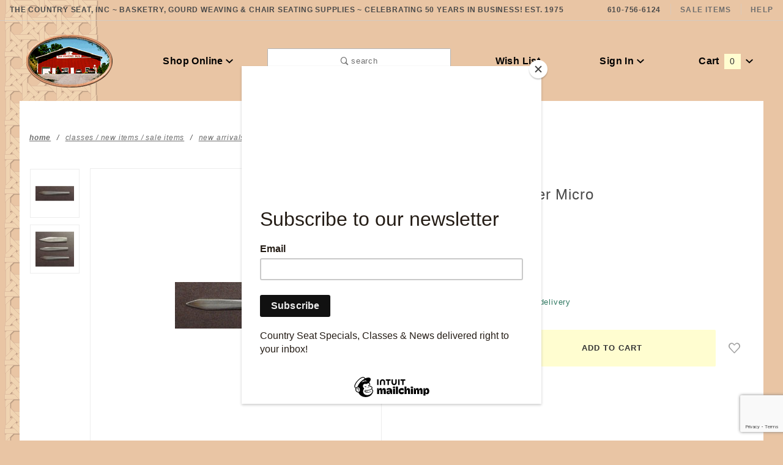

--- FILE ---
content_type: text/html; charset=utf-8
request_url: https://www.google.com/recaptcha/api2/anchor?ar=1&k=6LcuPjskAAAAAISuS22x4Ob_loKLgePAhp6xsj-j&co=aHR0cHM6Ly93d3cuY291bnRyeXNlYXQuY29tOjQ0Mw..&hl=en&v=PoyoqOPhxBO7pBk68S4YbpHZ&size=normal&anchor-ms=20000&execute-ms=30000&cb=skmg3h9zp3qm
body_size: 49321
content:
<!DOCTYPE HTML><html dir="ltr" lang="en"><head><meta http-equiv="Content-Type" content="text/html; charset=UTF-8">
<meta http-equiv="X-UA-Compatible" content="IE=edge">
<title>reCAPTCHA</title>
<style type="text/css">
/* cyrillic-ext */
@font-face {
  font-family: 'Roboto';
  font-style: normal;
  font-weight: 400;
  font-stretch: 100%;
  src: url(//fonts.gstatic.com/s/roboto/v48/KFO7CnqEu92Fr1ME7kSn66aGLdTylUAMa3GUBHMdazTgWw.woff2) format('woff2');
  unicode-range: U+0460-052F, U+1C80-1C8A, U+20B4, U+2DE0-2DFF, U+A640-A69F, U+FE2E-FE2F;
}
/* cyrillic */
@font-face {
  font-family: 'Roboto';
  font-style: normal;
  font-weight: 400;
  font-stretch: 100%;
  src: url(//fonts.gstatic.com/s/roboto/v48/KFO7CnqEu92Fr1ME7kSn66aGLdTylUAMa3iUBHMdazTgWw.woff2) format('woff2');
  unicode-range: U+0301, U+0400-045F, U+0490-0491, U+04B0-04B1, U+2116;
}
/* greek-ext */
@font-face {
  font-family: 'Roboto';
  font-style: normal;
  font-weight: 400;
  font-stretch: 100%;
  src: url(//fonts.gstatic.com/s/roboto/v48/KFO7CnqEu92Fr1ME7kSn66aGLdTylUAMa3CUBHMdazTgWw.woff2) format('woff2');
  unicode-range: U+1F00-1FFF;
}
/* greek */
@font-face {
  font-family: 'Roboto';
  font-style: normal;
  font-weight: 400;
  font-stretch: 100%;
  src: url(//fonts.gstatic.com/s/roboto/v48/KFO7CnqEu92Fr1ME7kSn66aGLdTylUAMa3-UBHMdazTgWw.woff2) format('woff2');
  unicode-range: U+0370-0377, U+037A-037F, U+0384-038A, U+038C, U+038E-03A1, U+03A3-03FF;
}
/* math */
@font-face {
  font-family: 'Roboto';
  font-style: normal;
  font-weight: 400;
  font-stretch: 100%;
  src: url(//fonts.gstatic.com/s/roboto/v48/KFO7CnqEu92Fr1ME7kSn66aGLdTylUAMawCUBHMdazTgWw.woff2) format('woff2');
  unicode-range: U+0302-0303, U+0305, U+0307-0308, U+0310, U+0312, U+0315, U+031A, U+0326-0327, U+032C, U+032F-0330, U+0332-0333, U+0338, U+033A, U+0346, U+034D, U+0391-03A1, U+03A3-03A9, U+03B1-03C9, U+03D1, U+03D5-03D6, U+03F0-03F1, U+03F4-03F5, U+2016-2017, U+2034-2038, U+203C, U+2040, U+2043, U+2047, U+2050, U+2057, U+205F, U+2070-2071, U+2074-208E, U+2090-209C, U+20D0-20DC, U+20E1, U+20E5-20EF, U+2100-2112, U+2114-2115, U+2117-2121, U+2123-214F, U+2190, U+2192, U+2194-21AE, U+21B0-21E5, U+21F1-21F2, U+21F4-2211, U+2213-2214, U+2216-22FF, U+2308-230B, U+2310, U+2319, U+231C-2321, U+2336-237A, U+237C, U+2395, U+239B-23B7, U+23D0, U+23DC-23E1, U+2474-2475, U+25AF, U+25B3, U+25B7, U+25BD, U+25C1, U+25CA, U+25CC, U+25FB, U+266D-266F, U+27C0-27FF, U+2900-2AFF, U+2B0E-2B11, U+2B30-2B4C, U+2BFE, U+3030, U+FF5B, U+FF5D, U+1D400-1D7FF, U+1EE00-1EEFF;
}
/* symbols */
@font-face {
  font-family: 'Roboto';
  font-style: normal;
  font-weight: 400;
  font-stretch: 100%;
  src: url(//fonts.gstatic.com/s/roboto/v48/KFO7CnqEu92Fr1ME7kSn66aGLdTylUAMaxKUBHMdazTgWw.woff2) format('woff2');
  unicode-range: U+0001-000C, U+000E-001F, U+007F-009F, U+20DD-20E0, U+20E2-20E4, U+2150-218F, U+2190, U+2192, U+2194-2199, U+21AF, U+21E6-21F0, U+21F3, U+2218-2219, U+2299, U+22C4-22C6, U+2300-243F, U+2440-244A, U+2460-24FF, U+25A0-27BF, U+2800-28FF, U+2921-2922, U+2981, U+29BF, U+29EB, U+2B00-2BFF, U+4DC0-4DFF, U+FFF9-FFFB, U+10140-1018E, U+10190-1019C, U+101A0, U+101D0-101FD, U+102E0-102FB, U+10E60-10E7E, U+1D2C0-1D2D3, U+1D2E0-1D37F, U+1F000-1F0FF, U+1F100-1F1AD, U+1F1E6-1F1FF, U+1F30D-1F30F, U+1F315, U+1F31C, U+1F31E, U+1F320-1F32C, U+1F336, U+1F378, U+1F37D, U+1F382, U+1F393-1F39F, U+1F3A7-1F3A8, U+1F3AC-1F3AF, U+1F3C2, U+1F3C4-1F3C6, U+1F3CA-1F3CE, U+1F3D4-1F3E0, U+1F3ED, U+1F3F1-1F3F3, U+1F3F5-1F3F7, U+1F408, U+1F415, U+1F41F, U+1F426, U+1F43F, U+1F441-1F442, U+1F444, U+1F446-1F449, U+1F44C-1F44E, U+1F453, U+1F46A, U+1F47D, U+1F4A3, U+1F4B0, U+1F4B3, U+1F4B9, U+1F4BB, U+1F4BF, U+1F4C8-1F4CB, U+1F4D6, U+1F4DA, U+1F4DF, U+1F4E3-1F4E6, U+1F4EA-1F4ED, U+1F4F7, U+1F4F9-1F4FB, U+1F4FD-1F4FE, U+1F503, U+1F507-1F50B, U+1F50D, U+1F512-1F513, U+1F53E-1F54A, U+1F54F-1F5FA, U+1F610, U+1F650-1F67F, U+1F687, U+1F68D, U+1F691, U+1F694, U+1F698, U+1F6AD, U+1F6B2, U+1F6B9-1F6BA, U+1F6BC, U+1F6C6-1F6CF, U+1F6D3-1F6D7, U+1F6E0-1F6EA, U+1F6F0-1F6F3, U+1F6F7-1F6FC, U+1F700-1F7FF, U+1F800-1F80B, U+1F810-1F847, U+1F850-1F859, U+1F860-1F887, U+1F890-1F8AD, U+1F8B0-1F8BB, U+1F8C0-1F8C1, U+1F900-1F90B, U+1F93B, U+1F946, U+1F984, U+1F996, U+1F9E9, U+1FA00-1FA6F, U+1FA70-1FA7C, U+1FA80-1FA89, U+1FA8F-1FAC6, U+1FACE-1FADC, U+1FADF-1FAE9, U+1FAF0-1FAF8, U+1FB00-1FBFF;
}
/* vietnamese */
@font-face {
  font-family: 'Roboto';
  font-style: normal;
  font-weight: 400;
  font-stretch: 100%;
  src: url(//fonts.gstatic.com/s/roboto/v48/KFO7CnqEu92Fr1ME7kSn66aGLdTylUAMa3OUBHMdazTgWw.woff2) format('woff2');
  unicode-range: U+0102-0103, U+0110-0111, U+0128-0129, U+0168-0169, U+01A0-01A1, U+01AF-01B0, U+0300-0301, U+0303-0304, U+0308-0309, U+0323, U+0329, U+1EA0-1EF9, U+20AB;
}
/* latin-ext */
@font-face {
  font-family: 'Roboto';
  font-style: normal;
  font-weight: 400;
  font-stretch: 100%;
  src: url(//fonts.gstatic.com/s/roboto/v48/KFO7CnqEu92Fr1ME7kSn66aGLdTylUAMa3KUBHMdazTgWw.woff2) format('woff2');
  unicode-range: U+0100-02BA, U+02BD-02C5, U+02C7-02CC, U+02CE-02D7, U+02DD-02FF, U+0304, U+0308, U+0329, U+1D00-1DBF, U+1E00-1E9F, U+1EF2-1EFF, U+2020, U+20A0-20AB, U+20AD-20C0, U+2113, U+2C60-2C7F, U+A720-A7FF;
}
/* latin */
@font-face {
  font-family: 'Roboto';
  font-style: normal;
  font-weight: 400;
  font-stretch: 100%;
  src: url(//fonts.gstatic.com/s/roboto/v48/KFO7CnqEu92Fr1ME7kSn66aGLdTylUAMa3yUBHMdazQ.woff2) format('woff2');
  unicode-range: U+0000-00FF, U+0131, U+0152-0153, U+02BB-02BC, U+02C6, U+02DA, U+02DC, U+0304, U+0308, U+0329, U+2000-206F, U+20AC, U+2122, U+2191, U+2193, U+2212, U+2215, U+FEFF, U+FFFD;
}
/* cyrillic-ext */
@font-face {
  font-family: 'Roboto';
  font-style: normal;
  font-weight: 500;
  font-stretch: 100%;
  src: url(//fonts.gstatic.com/s/roboto/v48/KFO7CnqEu92Fr1ME7kSn66aGLdTylUAMa3GUBHMdazTgWw.woff2) format('woff2');
  unicode-range: U+0460-052F, U+1C80-1C8A, U+20B4, U+2DE0-2DFF, U+A640-A69F, U+FE2E-FE2F;
}
/* cyrillic */
@font-face {
  font-family: 'Roboto';
  font-style: normal;
  font-weight: 500;
  font-stretch: 100%;
  src: url(//fonts.gstatic.com/s/roboto/v48/KFO7CnqEu92Fr1ME7kSn66aGLdTylUAMa3iUBHMdazTgWw.woff2) format('woff2');
  unicode-range: U+0301, U+0400-045F, U+0490-0491, U+04B0-04B1, U+2116;
}
/* greek-ext */
@font-face {
  font-family: 'Roboto';
  font-style: normal;
  font-weight: 500;
  font-stretch: 100%;
  src: url(//fonts.gstatic.com/s/roboto/v48/KFO7CnqEu92Fr1ME7kSn66aGLdTylUAMa3CUBHMdazTgWw.woff2) format('woff2');
  unicode-range: U+1F00-1FFF;
}
/* greek */
@font-face {
  font-family: 'Roboto';
  font-style: normal;
  font-weight: 500;
  font-stretch: 100%;
  src: url(//fonts.gstatic.com/s/roboto/v48/KFO7CnqEu92Fr1ME7kSn66aGLdTylUAMa3-UBHMdazTgWw.woff2) format('woff2');
  unicode-range: U+0370-0377, U+037A-037F, U+0384-038A, U+038C, U+038E-03A1, U+03A3-03FF;
}
/* math */
@font-face {
  font-family: 'Roboto';
  font-style: normal;
  font-weight: 500;
  font-stretch: 100%;
  src: url(//fonts.gstatic.com/s/roboto/v48/KFO7CnqEu92Fr1ME7kSn66aGLdTylUAMawCUBHMdazTgWw.woff2) format('woff2');
  unicode-range: U+0302-0303, U+0305, U+0307-0308, U+0310, U+0312, U+0315, U+031A, U+0326-0327, U+032C, U+032F-0330, U+0332-0333, U+0338, U+033A, U+0346, U+034D, U+0391-03A1, U+03A3-03A9, U+03B1-03C9, U+03D1, U+03D5-03D6, U+03F0-03F1, U+03F4-03F5, U+2016-2017, U+2034-2038, U+203C, U+2040, U+2043, U+2047, U+2050, U+2057, U+205F, U+2070-2071, U+2074-208E, U+2090-209C, U+20D0-20DC, U+20E1, U+20E5-20EF, U+2100-2112, U+2114-2115, U+2117-2121, U+2123-214F, U+2190, U+2192, U+2194-21AE, U+21B0-21E5, U+21F1-21F2, U+21F4-2211, U+2213-2214, U+2216-22FF, U+2308-230B, U+2310, U+2319, U+231C-2321, U+2336-237A, U+237C, U+2395, U+239B-23B7, U+23D0, U+23DC-23E1, U+2474-2475, U+25AF, U+25B3, U+25B7, U+25BD, U+25C1, U+25CA, U+25CC, U+25FB, U+266D-266F, U+27C0-27FF, U+2900-2AFF, U+2B0E-2B11, U+2B30-2B4C, U+2BFE, U+3030, U+FF5B, U+FF5D, U+1D400-1D7FF, U+1EE00-1EEFF;
}
/* symbols */
@font-face {
  font-family: 'Roboto';
  font-style: normal;
  font-weight: 500;
  font-stretch: 100%;
  src: url(//fonts.gstatic.com/s/roboto/v48/KFO7CnqEu92Fr1ME7kSn66aGLdTylUAMaxKUBHMdazTgWw.woff2) format('woff2');
  unicode-range: U+0001-000C, U+000E-001F, U+007F-009F, U+20DD-20E0, U+20E2-20E4, U+2150-218F, U+2190, U+2192, U+2194-2199, U+21AF, U+21E6-21F0, U+21F3, U+2218-2219, U+2299, U+22C4-22C6, U+2300-243F, U+2440-244A, U+2460-24FF, U+25A0-27BF, U+2800-28FF, U+2921-2922, U+2981, U+29BF, U+29EB, U+2B00-2BFF, U+4DC0-4DFF, U+FFF9-FFFB, U+10140-1018E, U+10190-1019C, U+101A0, U+101D0-101FD, U+102E0-102FB, U+10E60-10E7E, U+1D2C0-1D2D3, U+1D2E0-1D37F, U+1F000-1F0FF, U+1F100-1F1AD, U+1F1E6-1F1FF, U+1F30D-1F30F, U+1F315, U+1F31C, U+1F31E, U+1F320-1F32C, U+1F336, U+1F378, U+1F37D, U+1F382, U+1F393-1F39F, U+1F3A7-1F3A8, U+1F3AC-1F3AF, U+1F3C2, U+1F3C4-1F3C6, U+1F3CA-1F3CE, U+1F3D4-1F3E0, U+1F3ED, U+1F3F1-1F3F3, U+1F3F5-1F3F7, U+1F408, U+1F415, U+1F41F, U+1F426, U+1F43F, U+1F441-1F442, U+1F444, U+1F446-1F449, U+1F44C-1F44E, U+1F453, U+1F46A, U+1F47D, U+1F4A3, U+1F4B0, U+1F4B3, U+1F4B9, U+1F4BB, U+1F4BF, U+1F4C8-1F4CB, U+1F4D6, U+1F4DA, U+1F4DF, U+1F4E3-1F4E6, U+1F4EA-1F4ED, U+1F4F7, U+1F4F9-1F4FB, U+1F4FD-1F4FE, U+1F503, U+1F507-1F50B, U+1F50D, U+1F512-1F513, U+1F53E-1F54A, U+1F54F-1F5FA, U+1F610, U+1F650-1F67F, U+1F687, U+1F68D, U+1F691, U+1F694, U+1F698, U+1F6AD, U+1F6B2, U+1F6B9-1F6BA, U+1F6BC, U+1F6C6-1F6CF, U+1F6D3-1F6D7, U+1F6E0-1F6EA, U+1F6F0-1F6F3, U+1F6F7-1F6FC, U+1F700-1F7FF, U+1F800-1F80B, U+1F810-1F847, U+1F850-1F859, U+1F860-1F887, U+1F890-1F8AD, U+1F8B0-1F8BB, U+1F8C0-1F8C1, U+1F900-1F90B, U+1F93B, U+1F946, U+1F984, U+1F996, U+1F9E9, U+1FA00-1FA6F, U+1FA70-1FA7C, U+1FA80-1FA89, U+1FA8F-1FAC6, U+1FACE-1FADC, U+1FADF-1FAE9, U+1FAF0-1FAF8, U+1FB00-1FBFF;
}
/* vietnamese */
@font-face {
  font-family: 'Roboto';
  font-style: normal;
  font-weight: 500;
  font-stretch: 100%;
  src: url(//fonts.gstatic.com/s/roboto/v48/KFO7CnqEu92Fr1ME7kSn66aGLdTylUAMa3OUBHMdazTgWw.woff2) format('woff2');
  unicode-range: U+0102-0103, U+0110-0111, U+0128-0129, U+0168-0169, U+01A0-01A1, U+01AF-01B0, U+0300-0301, U+0303-0304, U+0308-0309, U+0323, U+0329, U+1EA0-1EF9, U+20AB;
}
/* latin-ext */
@font-face {
  font-family: 'Roboto';
  font-style: normal;
  font-weight: 500;
  font-stretch: 100%;
  src: url(//fonts.gstatic.com/s/roboto/v48/KFO7CnqEu92Fr1ME7kSn66aGLdTylUAMa3KUBHMdazTgWw.woff2) format('woff2');
  unicode-range: U+0100-02BA, U+02BD-02C5, U+02C7-02CC, U+02CE-02D7, U+02DD-02FF, U+0304, U+0308, U+0329, U+1D00-1DBF, U+1E00-1E9F, U+1EF2-1EFF, U+2020, U+20A0-20AB, U+20AD-20C0, U+2113, U+2C60-2C7F, U+A720-A7FF;
}
/* latin */
@font-face {
  font-family: 'Roboto';
  font-style: normal;
  font-weight: 500;
  font-stretch: 100%;
  src: url(//fonts.gstatic.com/s/roboto/v48/KFO7CnqEu92Fr1ME7kSn66aGLdTylUAMa3yUBHMdazQ.woff2) format('woff2');
  unicode-range: U+0000-00FF, U+0131, U+0152-0153, U+02BB-02BC, U+02C6, U+02DA, U+02DC, U+0304, U+0308, U+0329, U+2000-206F, U+20AC, U+2122, U+2191, U+2193, U+2212, U+2215, U+FEFF, U+FFFD;
}
/* cyrillic-ext */
@font-face {
  font-family: 'Roboto';
  font-style: normal;
  font-weight: 900;
  font-stretch: 100%;
  src: url(//fonts.gstatic.com/s/roboto/v48/KFO7CnqEu92Fr1ME7kSn66aGLdTylUAMa3GUBHMdazTgWw.woff2) format('woff2');
  unicode-range: U+0460-052F, U+1C80-1C8A, U+20B4, U+2DE0-2DFF, U+A640-A69F, U+FE2E-FE2F;
}
/* cyrillic */
@font-face {
  font-family: 'Roboto';
  font-style: normal;
  font-weight: 900;
  font-stretch: 100%;
  src: url(//fonts.gstatic.com/s/roboto/v48/KFO7CnqEu92Fr1ME7kSn66aGLdTylUAMa3iUBHMdazTgWw.woff2) format('woff2');
  unicode-range: U+0301, U+0400-045F, U+0490-0491, U+04B0-04B1, U+2116;
}
/* greek-ext */
@font-face {
  font-family: 'Roboto';
  font-style: normal;
  font-weight: 900;
  font-stretch: 100%;
  src: url(//fonts.gstatic.com/s/roboto/v48/KFO7CnqEu92Fr1ME7kSn66aGLdTylUAMa3CUBHMdazTgWw.woff2) format('woff2');
  unicode-range: U+1F00-1FFF;
}
/* greek */
@font-face {
  font-family: 'Roboto';
  font-style: normal;
  font-weight: 900;
  font-stretch: 100%;
  src: url(//fonts.gstatic.com/s/roboto/v48/KFO7CnqEu92Fr1ME7kSn66aGLdTylUAMa3-UBHMdazTgWw.woff2) format('woff2');
  unicode-range: U+0370-0377, U+037A-037F, U+0384-038A, U+038C, U+038E-03A1, U+03A3-03FF;
}
/* math */
@font-face {
  font-family: 'Roboto';
  font-style: normal;
  font-weight: 900;
  font-stretch: 100%;
  src: url(//fonts.gstatic.com/s/roboto/v48/KFO7CnqEu92Fr1ME7kSn66aGLdTylUAMawCUBHMdazTgWw.woff2) format('woff2');
  unicode-range: U+0302-0303, U+0305, U+0307-0308, U+0310, U+0312, U+0315, U+031A, U+0326-0327, U+032C, U+032F-0330, U+0332-0333, U+0338, U+033A, U+0346, U+034D, U+0391-03A1, U+03A3-03A9, U+03B1-03C9, U+03D1, U+03D5-03D6, U+03F0-03F1, U+03F4-03F5, U+2016-2017, U+2034-2038, U+203C, U+2040, U+2043, U+2047, U+2050, U+2057, U+205F, U+2070-2071, U+2074-208E, U+2090-209C, U+20D0-20DC, U+20E1, U+20E5-20EF, U+2100-2112, U+2114-2115, U+2117-2121, U+2123-214F, U+2190, U+2192, U+2194-21AE, U+21B0-21E5, U+21F1-21F2, U+21F4-2211, U+2213-2214, U+2216-22FF, U+2308-230B, U+2310, U+2319, U+231C-2321, U+2336-237A, U+237C, U+2395, U+239B-23B7, U+23D0, U+23DC-23E1, U+2474-2475, U+25AF, U+25B3, U+25B7, U+25BD, U+25C1, U+25CA, U+25CC, U+25FB, U+266D-266F, U+27C0-27FF, U+2900-2AFF, U+2B0E-2B11, U+2B30-2B4C, U+2BFE, U+3030, U+FF5B, U+FF5D, U+1D400-1D7FF, U+1EE00-1EEFF;
}
/* symbols */
@font-face {
  font-family: 'Roboto';
  font-style: normal;
  font-weight: 900;
  font-stretch: 100%;
  src: url(//fonts.gstatic.com/s/roboto/v48/KFO7CnqEu92Fr1ME7kSn66aGLdTylUAMaxKUBHMdazTgWw.woff2) format('woff2');
  unicode-range: U+0001-000C, U+000E-001F, U+007F-009F, U+20DD-20E0, U+20E2-20E4, U+2150-218F, U+2190, U+2192, U+2194-2199, U+21AF, U+21E6-21F0, U+21F3, U+2218-2219, U+2299, U+22C4-22C6, U+2300-243F, U+2440-244A, U+2460-24FF, U+25A0-27BF, U+2800-28FF, U+2921-2922, U+2981, U+29BF, U+29EB, U+2B00-2BFF, U+4DC0-4DFF, U+FFF9-FFFB, U+10140-1018E, U+10190-1019C, U+101A0, U+101D0-101FD, U+102E0-102FB, U+10E60-10E7E, U+1D2C0-1D2D3, U+1D2E0-1D37F, U+1F000-1F0FF, U+1F100-1F1AD, U+1F1E6-1F1FF, U+1F30D-1F30F, U+1F315, U+1F31C, U+1F31E, U+1F320-1F32C, U+1F336, U+1F378, U+1F37D, U+1F382, U+1F393-1F39F, U+1F3A7-1F3A8, U+1F3AC-1F3AF, U+1F3C2, U+1F3C4-1F3C6, U+1F3CA-1F3CE, U+1F3D4-1F3E0, U+1F3ED, U+1F3F1-1F3F3, U+1F3F5-1F3F7, U+1F408, U+1F415, U+1F41F, U+1F426, U+1F43F, U+1F441-1F442, U+1F444, U+1F446-1F449, U+1F44C-1F44E, U+1F453, U+1F46A, U+1F47D, U+1F4A3, U+1F4B0, U+1F4B3, U+1F4B9, U+1F4BB, U+1F4BF, U+1F4C8-1F4CB, U+1F4D6, U+1F4DA, U+1F4DF, U+1F4E3-1F4E6, U+1F4EA-1F4ED, U+1F4F7, U+1F4F9-1F4FB, U+1F4FD-1F4FE, U+1F503, U+1F507-1F50B, U+1F50D, U+1F512-1F513, U+1F53E-1F54A, U+1F54F-1F5FA, U+1F610, U+1F650-1F67F, U+1F687, U+1F68D, U+1F691, U+1F694, U+1F698, U+1F6AD, U+1F6B2, U+1F6B9-1F6BA, U+1F6BC, U+1F6C6-1F6CF, U+1F6D3-1F6D7, U+1F6E0-1F6EA, U+1F6F0-1F6F3, U+1F6F7-1F6FC, U+1F700-1F7FF, U+1F800-1F80B, U+1F810-1F847, U+1F850-1F859, U+1F860-1F887, U+1F890-1F8AD, U+1F8B0-1F8BB, U+1F8C0-1F8C1, U+1F900-1F90B, U+1F93B, U+1F946, U+1F984, U+1F996, U+1F9E9, U+1FA00-1FA6F, U+1FA70-1FA7C, U+1FA80-1FA89, U+1FA8F-1FAC6, U+1FACE-1FADC, U+1FADF-1FAE9, U+1FAF0-1FAF8, U+1FB00-1FBFF;
}
/* vietnamese */
@font-face {
  font-family: 'Roboto';
  font-style: normal;
  font-weight: 900;
  font-stretch: 100%;
  src: url(//fonts.gstatic.com/s/roboto/v48/KFO7CnqEu92Fr1ME7kSn66aGLdTylUAMa3OUBHMdazTgWw.woff2) format('woff2');
  unicode-range: U+0102-0103, U+0110-0111, U+0128-0129, U+0168-0169, U+01A0-01A1, U+01AF-01B0, U+0300-0301, U+0303-0304, U+0308-0309, U+0323, U+0329, U+1EA0-1EF9, U+20AB;
}
/* latin-ext */
@font-face {
  font-family: 'Roboto';
  font-style: normal;
  font-weight: 900;
  font-stretch: 100%;
  src: url(//fonts.gstatic.com/s/roboto/v48/KFO7CnqEu92Fr1ME7kSn66aGLdTylUAMa3KUBHMdazTgWw.woff2) format('woff2');
  unicode-range: U+0100-02BA, U+02BD-02C5, U+02C7-02CC, U+02CE-02D7, U+02DD-02FF, U+0304, U+0308, U+0329, U+1D00-1DBF, U+1E00-1E9F, U+1EF2-1EFF, U+2020, U+20A0-20AB, U+20AD-20C0, U+2113, U+2C60-2C7F, U+A720-A7FF;
}
/* latin */
@font-face {
  font-family: 'Roboto';
  font-style: normal;
  font-weight: 900;
  font-stretch: 100%;
  src: url(//fonts.gstatic.com/s/roboto/v48/KFO7CnqEu92Fr1ME7kSn66aGLdTylUAMa3yUBHMdazQ.woff2) format('woff2');
  unicode-range: U+0000-00FF, U+0131, U+0152-0153, U+02BB-02BC, U+02C6, U+02DA, U+02DC, U+0304, U+0308, U+0329, U+2000-206F, U+20AC, U+2122, U+2191, U+2193, U+2212, U+2215, U+FEFF, U+FFFD;
}

</style>
<link rel="stylesheet" type="text/css" href="https://www.gstatic.com/recaptcha/releases/PoyoqOPhxBO7pBk68S4YbpHZ/styles__ltr.css">
<script nonce="VMMGSOokCJ_eGQeKZIkt4Q" type="text/javascript">window['__recaptcha_api'] = 'https://www.google.com/recaptcha/api2/';</script>
<script type="text/javascript" src="https://www.gstatic.com/recaptcha/releases/PoyoqOPhxBO7pBk68S4YbpHZ/recaptcha__en.js" nonce="VMMGSOokCJ_eGQeKZIkt4Q">
      
    </script></head>
<body><div id="rc-anchor-alert" class="rc-anchor-alert"></div>
<input type="hidden" id="recaptcha-token" value="[base64]">
<script type="text/javascript" nonce="VMMGSOokCJ_eGQeKZIkt4Q">
      recaptcha.anchor.Main.init("[\x22ainput\x22,[\x22bgdata\x22,\x22\x22,\[base64]/[base64]/bmV3IFpbdF0obVswXSk6Sz09Mj9uZXcgWlt0XShtWzBdLG1bMV0pOks9PTM/bmV3IFpbdF0obVswXSxtWzFdLG1bMl0pOks9PTQ/[base64]/[base64]/[base64]/[base64]/[base64]/[base64]/[base64]/[base64]/[base64]/[base64]/[base64]/[base64]/[base64]/[base64]\\u003d\\u003d\x22,\[base64]\\u003d\x22,\x22wqrCh13CsCIiSwl6wqwaFnAtwpbClsKswo1Yw7hCw7TDisK0wpQmw5sSwp/DnQvCugfCusKYwqfDmS/[base64]/wpnCpCLDnTfCiMK+wq3Ci8OjR8OUwpjCl8OPfEfCnHnDsQ7Dh8Oqwo9/[base64]/ChsOCwoTDnFLDjMOnwrcTM8OQflJjIy96w5DDpkjCgsO+VMOQwpgXw5Few7lYWHDCrFl5BWhAcWrCjTXDssO0wqA7worCtsO0X8KGw6MQw47Dm3/DtR3DgBJyXH5rP8OgOVJGwrTCv2x4LMOEw5N8X0jDiFVRw4Yww6p3Ix3DvSEiw63DmMKGwpJREcKTw485YiPDgQpnPVBWwprCssK2cFcsw5zDi8KYwoXCq8O0McKVw6vDpMOKw41zw5/CocOuw4kQwqrCq8Ohw4PDjgJJw6XCognDisKsGFjCvg3DrwzCgBxsFcK9H1XDrx5jw6t2w49ywrHDtmoewoJAwqXDjsK3w5lLwo7Dq8KpHgxwOcKmTcO/BsKAwpDCn0rCtw/Cjz8dwojCrFLDlkcpUsKFw47CrcK7w67Co8Ovw5vCpcO7asKfwqXDulLDsjrDuMOWUsKjOMKOOABhw6jDlGfDjcOECMOtZ8KfIyUQUsOOSsOlQBfDnSNhXsK4w7nDocOsw7HChFccw64Mw7o/w5Ngwr3ClTbDuyMRw5vDvAXCn8O+TCg+w416w7YHwqU3N8Kwwrw4NcKrwqfCpsKFRMKqTwRDw6DCpcKhPBJ6KG/CqMK9w6jCnijDsTbCrcKQNjbDj8ODw5XCqBIUT8OYwrAta0kNcMObwrXDlRzDkXcJwoRpTMKcQhtdwrvDssOuc2UwSQrDtsKaN33DkgfCrsKkRcOlc2Q/wq16esK+woDCnwlMGcOlN8KLOGLCrsO9wqlcw6HDrH/DiMKgwq41WiADw73DtMKQwqhEw41QI8OhfQ1ZwrbDqcKoEGrDnA7DpCV3Q8Oxw6hsCcK9UFlPw7/DqSxNesKTecOIwoXDqcOKQsKSw7LDr0bCjsOtJEpfUTk1cF7CgwPDlcKvNsKuLsOLY13Dt0cGSgo0B8O/[base64]/wrRhTFlKw7XCvFFLacKNw47CmcKqZcOXw5TDicKIw5NIUWJ2EMKnIcKTwowCYsOqEsOVLsOQw6rDqVDCqC7DpMKOwp7CgcKOwq9aQ8Oyw4rDvXQaUyfCoXsYw5ksw5YuwqTCtg3ClMKdw53CoQ57w7jDusO/[base64]/DmGlyZQVmYRpwLBzDs8O4w5zCnsOSZABLJiHCosKgPVJrw6h/[base64]/CucOJNcKbw6pqfcK/wrx6SMK2w5EhdEfDh8O4w73CkMONw5EIaC9hwqzDrVY5d33CpiM8w4l+wr/Dv3wkwqwxFDhUw6QhwovDmsK/[base64]/[base64]/w6zDvcK3AT/Dj8KmGlN0UH4Jw5PCgzjDh1/DoXQdRcKWeRLClU5HQsO4OcONE8OEwrDDhsKRBnIAw7jCoMOAw5FHfDtOekHCkSZ7w5DCgsKDQVLCs3llUx7Co1nDg8KDOTJCHH7DrWp+w5gvwp/[base64]/wrgcwrIkw6B4wo/Dq0TDkVHDpCZVw4bDql16wpl+cWgAw4zCnBHCq8KQCQoOKkzDjTDCvMKmEwnChMOdw6wVJiY4w6kEXsKmDcKfw5NWw7UrRcOkdMKcw41QwrXCuBfCpcKuw4wMd8K/w6x+b2jCvV5rFMORdsO2JsOfWcKxR03DjXzDiF7DsjzCsSjDjsO0wqtGw6VMw5HCj8K+w6bCl1FSw4sPXMKqwoPDkMOrwqTCvQklRMKrdMKWw5kYDQHDrcOGwqlVM8KyTsK5GkjCl8K9w6RtS2wQSiDDmjDDp8KuGEbDu1kpw63Ciz3Cjw7Dh8KrLE/DqH3CpsKeSUoaw74Mw7cmTsOOTFkFw6HCnHXCtMKKNBXCuHLCuHJ2wp3DllbCq8OXwpjChRJRUMO/fcOtw7EtaMKyw75YdcK1wofCnTlmMyshXRLDrBp7w5cYXUEAURY6w5UjwqbDpQdzBcOdcxbDowjCvnXDp8KEQ8KFw4RmBg4MwrdIa08bFcOlDn52wqHDiXc+wpBpQcKhCQEWF8ODw6XDhMOswqjDoMOqNcOewpgOHsK5w7vDvcKwwpLDpVpSBDDDnxoSwo/CuUvDkRwRwoAwCMOpwozDkMOjw4vDlsOJF2DCnSQ3w4LCrsO5L8K3wqo2w7zDrx7DpgPDuADCl3FqDcOUFwvCnTRkw5TDgnUFwr59w6U7MkbDvcObAsKFS8KKV8OVPcK/YsODRSVTIcKlWsOvSGBBw7bCnS7CuVPCg3vCqVbDkUQiw6hwD8OrT39WwoTDozNlO0XCqnkLwqjDkVjDtcK1w7/Du10Gw4rChyI/[base64]/DpjnDpMOlEcOjwrBLwq/DiMOxwq7CvU8cPzPCrlo/wo/DqcK7TcKiw5fDjzTClsOdwr/DgcKlel3Cn8KVCn8Rw68pCETCtcOkw5nDi8OwaltFwr94w4zDqUUNw4saaVTDlwJMw6nDoXzDvTTDnsKuZR/DvcOYwqbDk8Kvw6cmXjc0w64dDsOYRsOyPGvCmcKTwqnClMOkHsKOwpkMG8KAwq3CncKuw5JAJ8KXG8KzVxrDocOrwqA/w41zwoLDmlPCtsKGw7bCrSLCu8KjwqfDkMKPIMOzbWdTwqDCjz17VcOKwpLDocK/[base64]/[base64]/CujYFIsKBw5DCsxxmw7XDgMKnwoc+IsKOwr/DtcOwK8OCw7XDswfDlFQJbMKcwrkPw5dAcMKBwrMWJsK6w6bCnlF2PSzDjQgRFFJYw4LDvGbCmMK1wp3DiHRMYMKHPFrDk03Dqi/CkiXDrBPClMKSw5DDjlFxw5czfcOawpXDvkbCv8OsSsO+w4nDvz0daEPDjcOewpbDvEoWbGHDucKSYsOgw71yw5nDq8KtRQnCsGHDpUPDu8KywrvDnl9pSMOSBMOgHsKDwqFWw4TCtk7DosO/w7AdBMKqPcOZbMKRAsK+w490w5pZwoFfesOkwobDq8KJw5BRwrfCpMOGw6Zfw4wTwrw9w67ClHZgw7sxw5XDhMK6wp3CixDCqnTCog/Dmz7Ds8OQwqLDr8KLwollIC87G1NgUW/CigfDoMKrwrPDu8KbYcKrw5hEDBDCmGUzdQ7DpU9oY8KlKMKzA2vCt3HDuxDDhHfDiwPCgMOoCGcvw5LDlsOtLUfCksKQOsOxwqgiwqPDt8KQw47CicOUw5zCssOwMMKXC3DDjsKJEG5Iw5TCnD/[base64]/[base64]/ClcKWw7HDsk1LBj1jJsOfUsKgbcOmVsKTWShuwoRgw7wWwrJFEXnDuxMOPcKiN8K/w5QwwrXDmMKpYwjCl0I6wowjw4PDhV0Ww4dJwo03CnTDg15TBkh3w7jDhsOfOMKGHXHDvsO5wrZmw6zDmsOrM8KNwq1nw541FWkewqZbGk/CqxvDpXjCjHHDggPDsXJsw4HCoBrDlsORw5XCsjzCpsOIYh17wpBxw44twozDr8OdbAFWwrccwoRHUMKSAcO3QsK1ektpTMKZNC7DmcO9WsKzeCVew4zDscKuw4vCoMKkGE9fwoUaCAjCsnXDucONFcKnwq7DmhDDusOJw61jw7AXwqZrwr1Gw7XCvwV3w4U2WD9/w4TDr8KLw5XCgMKMwoXDt8Kvw5g9Z2g5T8KXwq4YS09oPh1BPUzCj8KEwrMzMsK/w6o1Y8K6WFHCkh/DkMKkwrjDuAddw6HCuzxbG8KMw5HCl1chF8OvdW7DuMK5wqvDtsK1G8KPfcOnwrfDhxzDtAlJNBLDmsK2MMKEwpfDuRHDgcKpw6cbw43DsQjDv1TDocOVLMOAw6UOJ8O8w7LDp8OEw79cwqnDoDXCqwNsTGczCCYkY8OXKSPCjSfCt8O/wqfDg8Oew6otw6zCgy1pwqN/wpXDg8KeNQYfHMK/WMOtXcKXwp3DtsOOw6nCuVjDkBFVSsO0EMKUfsKyMsOzw4nDvFkywqbDkFBFwotrw7U6w67CgsKkwrrDjgzCtRbDvsKYFR/DqXzDg8OFASMlw4d/woLDtsODw4sFBQPCusKbPXNVTko5E8KpwoVFwq9mIh5nw7V6wqPCsMOJwovDssOEw6lGTsKFw5F8w4PDjcO2w5tWG8OebSrCiMOowopAK8KCwrbCh8OadcKRw7t4w61LwqxhwoDDo8KOw6QiwpbChX/Djxg2w67Dv2HCihVhdHvCuGbDuMObw5bCs3PChcKtw43ChUzDkMO+Y8OPw5/CicOmZRdlwq7Dp8OLXBnDkX11w6/DlAwBwo48KnbDhwdqw64zSyzDkizDjTLCg15zPHEOOsOUw5B6LMKuEwrDgcOywovDo8OTaMOye8Kpwp/[base64]/CtAjChsOgwp4Jw5h3woA5wrTCmsKjwqLCuyBCw6NcbnvDgMKlwplLXH4cSWJpTFLCoMKJUAsdBQMTQ8OvLMO0J8KDcDfChsK7MQLDpsKkPcKRw6LDmRZrLRIDwo4LbMOVwpLCuBhKDcO5dg/[base64]/Dm3tywoQ5w5FAL8OEw6t4dMOdRsKMwpl8w60NYC1Aw4bDrGBKw49xH8Ohwp8mwpvDt17CpT8qZsO+w6Fxwr1QAMKEwqvDiTTDr1TDisKUw4/ComMLbS1dwo/DizYxw5HCuTfDmUzDjxV+woN4YcOUw64qwp1GwqBgHMK9wpDCt8KQw4EfXUDDksORECcZRcKvDcO5Ni/DlsO+NcKvVDd9XcKQRSDCtMOBw4TDkcOKITDDsMOXw7fCg8K/GShmwrXDukHDhmQtw6YyWsK6w5cnw7kmUMKRwqrCiwnCiB05wqzChcKwNh/Do8OUw40OBMKnETzDi2nCscO/w4bDgTzCr8K4ZSDDjRHDvBVxUsKIw7wvw7Acw54IwoZxwpQWfmJMI0UJX8K1w77DjMKRX1fDukbCrsO7w5NQwqPCjsKLARrCpDpzYMOJP8OsQjTCojQXY8OdCiLDrmvCog9awpk7Y37DlwFew7I5aC/Dm1DDi8K1ETHDmAjDojLDvsONNVQ3E2lnwqxhwqYOwpt2QzZbw5fCjMK2w7bDmTkNwpc/wo/CgsOhw6orw5bDhsOScVsawplZYi1dwrPCgnZAL8OMwoTCuXp3QnfCqHZDw5fComhFw5rDusOQIDw6Ui7DuhXCqz4vbwl0w5ZQwqYEIcKYw77DkMK1G05bwqELWhTCmMKZwrkywo1rwqfCiH7Ct8K8Mh7CtCJpVcOlaQ7DrgEmTsK2w5JRNkBGWcOMw6BMEMK/NcO4LWVfDVjCqsO7e8OzY1PCtMO7LhHCiEbCmxECw6DDsEwhbsOpwqTDjWRcKhMow63Dh8KpbhM/ZsONPsKqwp3CkUvDtcK4PcObw7gEw7nCscKPwrrDt0rDtAPDn8Oow47Dvm3Ct0jDtcKzw7w2wrt+wpNEDjMyw6fDm8KHw4M0wrPCisKHXMO3wo9fDsOBw58kMWTCsGZ/w7Z3w4otw41nwqzCpcO5OEjCpX3DrRDCqiXDp8KOwqPClsKWZsKOYcKETA9+w6BGw5bCh3/DssOYBMO2w40Lw5TDiiRPLibDoCzCsSlOwr/[base64]/Dk8O9VlzDomw0UcOmwrspY38wfQXDkMKxw5ZaQsOBHn3CqBPDsMKSw4Fmw5YOwpvDh3rDk0lzwpPCqMKowqlzFcORW8O7LnXCs8K5Mwwkw6dJIQk6T0/CtsK8wqonN1FaC8KZwpfDlwvDksKxw6Jmw7VnwqvDjMKVJUc3BMKzKA/CuGvDnMONw6NhNWTCl8K4SmzDg8Oxw6EXwrZSwotHJCnDsMOQP8KAWcKgZ2tZwrfCsnN3MzfCrlNudMKrDBFywoDCg8KrOUPDiMKFfcKrwpnCs8OMJ8O1w7QcwpfDg8OgNMO2w4vDj8KLeMKPfHvCrm/DhCQcUcOgw7fDs8Oiw552w74oLcKOw7hCIijDtC5bKcO7HMKZfz85w4hLB8ODcsK9wq7Ck8K4wpVRSjrCrsOfwpnCh1PDjgnDtMOMPMKrwrvDkDzDrD7CsjHCiy01wpsOE8Kmw7/CrMO5wpsbwoPDu8OSdAJvw60pSsOvcUpywqsDw4vDk3RfTlXCpXPCrsONw6RMUcKvwp8Qw54Fw4TDhsKhPG1xwoTCunMWXsKrN8KAHMOYwrPCvn4VS8KDwqbCs8OQHXl8w4fCqcOtwppGTcOyw47CsmZAb3XDlhnDrMOEwo5pw7TDlcK5wovDrhnDvm/CuxbCjsOpw7BIwqBCd8KQw71cRgsLXMKGPGdRL8KGwqZow5HDv1DDjSTCj0PDhcKmwo3DvF3DsMK5woTCjGfDq8O4w5zCrgsBw6Vzw4tCw48yWHgYGcKGw6siwrTDj8OTw6vDqsKteS/CjcKvVhcdd8KMXcKAfcKBw59lMMKJwqwXEBTDusK2wrTCv0lrwo3DmgDDjgzCvxg5IWFTwqDDq3LChsOZdcOdwrg7EsKMD8Obwr7CnmthFWwbN8Ogw7sVwqk+wqlFwp/ChwXCs8OnwrMkw6rCthsLwow9LcO4H3bDv8Ouw6HDj1DDqMKlw7nDpFxdwqw6wokTwqMow7YldMO2OmvDhlrCnMO2KFDCncKTwp3DvcOGMzkPw6DDuwIRQSnDsjjDq0Y+w5pMwojDncKtNxl/[base64]/CviJSDD1ZJznCl8Ofw6IRwqkgwpktLcKXDsKQw6wnwogcbXHCqMO2w51jw5zCoSoVwrcjb8Kqw67DvsKXe8KVFFjDr8Klw7vDnQB7eEYxwqwjL8OCG8KJBkLCucORwrTDj8OHGcKkNmUZRhQCwqXDqH4kwp7DhXnCtlU1wp3Cs8Ogw7TDmB/Cl8KaCG0uCsOvw4TDn0ZPwo/DgMOFw4nDnMKTEy3CrmdbJwNmbF3DgEfDikzDqmdlwq07w6LCv8OlGUx6w4/[base64]/wrwIV8OKecKMOQzDkcK2wowQwpvCmAbDk2HCj8KVw758w4IvG8K9wrTDkMODAcKFYMOZwqfDknIuwplPFzFpwrVxwqIiwrF3YnsDwqrCvAscdMKgw5lZwqDDs1vCqFZLU3vDp2fCucORwphTwobChFLDn8O7wqDCq8OpGXlrw7HCisOXacOrw7/Cgx/CqXvCsMKpw7XDrcOOLWzCvzzCnXHDlMO/BMObWhljXUJKwpDDuBocw7nCrcKJPsO2w7rDjxRRwr1LLsKJwrATYToKGXHClnbDgR51bMKzwrVjY8O2w50odhfDjms1wp/CvcOWd8KsfcKsBsOiwrDCvMKlw55uwpB4Y8O3KkPDi1VPw7bDoijCsjAJw4VYPcOwwpE/w57DlsOMwptwQTMzwrnClMOgbE/CiMKSccKYw7Mjw4dOA8OeRsO4IsKrw6ovWsO0AhfCrX9FblAkw4TDiU8vwoLDh8KVQ8KIT8Ozwo/CusOaH3LDicODMn07w73Cq8OvY8KLASzCk8KNZHDCucKHwrI4w4dnwqvDmMKVAHhrIsObeVrDpXJ+AMKGAxDCrMKOw7xfeRXConPCtmTCj0zDsTwMw5Nbw5fChyHCv0hvVcOfYwwIw4/CjMOhG3zCmRrCocO/w6Mlw7hMw5YcblXCghTCpMOew7V6wqF5cHksw6YkF8OZHMOfTcOgwoBUw7rDsnIOw7jDicOyGyTCqsO1w6E3wo/[base64]/fcKBWRElwqN+w68KfsOPw7c0JwFGw5hxWk86HsOGwo7CscOCUcO+wqHDqAbDvAnCvAbCpjlSSsKmw488wqI9w5EowpcZwoDCkyLDhlxKMSF/QirDsMODWMOASlXCo8Khw5RuOwsVLMO/[base64]/[base64]/[base64]/VklqEsK8ATvCtSXDkcKUG8OowpPDrMOiAyE9wq/DrsOrwptdw7LCpwnCiMOsw6vDtcKXw6rCi8Kgwp0/GwEaJ17DnjUxw68twp5dVF1CGlzDt8Ozw6vCk17Cm8O3NwjCuxjCmsK/LcKDBGHCjsOcUMKBwqxCP1FlAsKswrJuw5nCuTpxwrzCg8K/[base64]/CgzhRwoYJKsKYw4/DmH1uW3bDtC/Dh0xLw7/CihcJQsOZPBrCs2/[base64]/w73DlsKOTDNvL8KvwrHDhEpKaW4dwpIQDUvDoHLCjgkMVsOCw58+w6DCql3DgF7CpRHDikzCtTHDksOkTsKZWj9Ow54/[base64]/CgDcHwrHDsnguwqjCrBsewqXCvMKWwqx1wqUYwq7DkcOfdcOOwoDCsAdjw4kowp9Kw4PDq8KNw54Kw4pDDMO4MADDhQLDp8O+w6Nmw4Rawr9lwolOIFt5AcKuRcKdwpc9aGLDriHDhcONXnwuF8KrG3RYw5YMw6HDmsO0wpDDjsKxLMOXKcOccyzCmsKbE8Kjwq/Cs8O+VcKowovDhmvDm2/DjyvDhhYbA8KcF8O9eRfDucKjD1gZw6zDpyLCimMswq3DmsK+w7Amwq3ChsOwOcKEGsK/dcOTwrEXZivCu04aZQTCr8OUTDMgHMK1woMZwqkRb8Oww6lvw5lMwrYdR8ODZsO/[base64]/[base64]/wpHDncKLCsKIwr0/wq4fLFhhwp/[base64]/[base64]/Cu2XDsgLDqTstUXvDsRDCuR9TfhBww5rDrsKBPXDDrU9/[base64]/CmcOgw6Mgw5/[base64]/CrVEvw4zDq8OWw7zCu8OmwpzDlU/Du8OOw7/DvDLCqlDClMKtKid/[base64]/CqFJmUzZuHcKQworDswwJw7JXw7g0GnTClV7ClcKBGMKYwrbDpcOJwofDu8ONGQ/ClMKIEDLCh8O3w7QfwprDocOnwq9HTcO0wqFvwrc3wovDpEwgwqhObsOwwpwxBsOpw4bCg8Ogw4sfwobDnsKSdsK2w4UOwpvCmiwBBsO2w6orw4XCgnrCj0HDhT0cwql/bG/[base64]/Cl8OwDlorwo0QecO6w6EpJz5cw5pEZ1DDvMO4PAfDg2wqQ8O4wo/CrcOhw6nDvsOmw79Yw4vDjsK6wrBOw5TDtcO9wrHDpsOncjtkw5/[base64]/CisKTFBRNw6YlTsObwrYGRcKvS0ZxbcOaDcObG8O7w5rCjD/Cj1Y6GMOWDRbCoMOewqnDjXd6wp4+F8OeF8OHw6XChTx/[base64]/wqTCiHfCpiPCkiVSw6TDnMKMw7czOl8OwpPCtlfDs8KlHm4IwrBaQcKXw4Imwo9QwoXDjFfCn0YYw7Fgwr41w6nDqcORwrPDq8Obw6pjGcK8w63Clw7DtcOQS3fCuXLCucOBWwLCtcKJfnjCjsORwq03LAYJwq3Dj0QzDsOdS8OCwpTCtxzCmcKhBsOdwp/DhQ9ICRLCnzTDpsKfwq4CwqbCjsOxwpnDvyHChsKJw5vCtRIywp/CogfDr8KyGVgfDDDDqcO+QH3DmMKLwrEDw4nCsGBXw41cw4HDjwfClsOVwr/Cp8OxJ8KWWMOxDcO0N8K3w70NRsORw4zDtG9FbcKbN8K5bcKQEsOBHljCgcOnwpp5VTLCtH3Dt8Ohw4rDiAoRw7pPw5rDpDPCqUN1wrXDisKRw7LDlmN5w7Z8CMKcH8ODwpYfcMOMLmMvw4/CgQjDiMKEw5QfD8K1M3kHwokswqMKBj3Dmys1w7oCw6dGw7/[base64]/Dk2gkwqpQM8OCw4fCpRPDvMOqwrMbwooaw45Dw7I6w6jDp8K5w4HCscOhCMKhw418w5rCgy4dX8KnXcKWw7TDr8O+wp/DjMKxTsKhw5zCmXZkwo1pwrpTWC3CrlfDgkA/Sx05wogCIcOBbsK0w5l2VMKJAMOVYgwIw77CtsObw7HDpWXDmTzDjVtew7cAwrhOwr/CjzJywp7CmBYUBMKVwqRiwqPCqsKGw7Jswo8iAcKnUFPDgmFWOcKdCTw/wqHDu8OvecKNNnI3w5JhaMKNGsOGw6pww6bCs8OYUiANw6k/wqHDvADCn8OKccOmAhnCt8O7wp5jw4gcw6rDtVLDgFcrw58ZN3zDtDgLO8O7wrXDsU1Fw7LClsKCW0MzwrXCjsO9w4vDvMKeUxx2wqgJwoHDtDc/SCXDuB3CvcOCwpXCswV3MMKCHsOpwrfDjXDCh23CqcKqAmcIw6tuP3XDgMODesOiw63DsWLCv8KjwqgMHEcgw6jDnMO4wqo9wobConzDhhrCglobw4PDh8K7w7zDksK0w6/[base64]/[base64]/[base64]/Dt2cCwpXCtx3CoXbCrcKEwolVwrnCmsKewqkuw73DvcO/wqbDscOERcObE0TDghcbwo3CmcKOwq1xwr/DgsK7wqInGiXDrsOxw5IBwqJ+wpHDrx5Iw6ccw47DlkcswrRxGGTCtcORw68LN3Atwq3Cr8O7FWNEM8KDwogWw4xYaFJYacKRwogEPXN/[base64]/DvU8kw4jDs1ALZMKNa30ww7jClcO6wo/[base64]/DiBfDox02w7TClcOrLcOxTx/DuU7Dp0/CvsK4XF4qYGnCjH3Dl8Ktw55FETxRw7zDq2FGX1jCriLDhA8MZBnChcKgSMOuSQgWwr5WD8Oww5kkUHEKbMK0w5/CucKqVwJqw6XCosKLPXsjbMOPMMOjYCPCn0ktw4HDmcKdw4s6DwrCnMK9AcOTBHLCsXzCgcKSbE15EUzDocK8wq4uwpMHFMKDS8Obwp/CncO0U0pJwqQ1TsOnLMKMw5nCmk1XN8OqwrluPyMELMO/w6/ChmXDqsOlw7/CrsKVw5vCpcK4D8K8Ry8jZlbDlsKLw44Xd8Onw4XCj2/[base64]/DpSYnw5xVHRs1wpbDpsO2woXCgXtbYsOBw6PDssK8eMOQHsOOeyQSw5Zww7LCisKQw5nChsKqBcOMwr8ewowCa8OZwoHDj3Fnf8OSMMO7wpVGKVbDgRfDhXbDl2jDgMKjw7E6w4fDvsO/w5V/DC3CvQbDjxVhw7IgbHnCvnjCv8Kcw5Z8W0Ajw43DrsKZw4vChsOdNRk/wpkAw4VPXDlOf8ObczrCq8K2w6nCvcKAw4fCkMOQwrXCpjPCi8OkEwrCiXgMBW9cw7zDjcOKJsObW8KzLjzDi8KEwoFSXsOkCjhuDMKmFMOlXQDChkvDpcONwpLDi8OWUMOZwpnDhMK6w6/DkU82w7gbw78RJUAtfRtkwo3DhWHCllnChALDhz7DlGLDrwnDmcKNw7kBJxXCvShTXsOdw4MYwo/DhMK6wrwjw5YkJsOENMKLwrRaHMKFwrTCoMKVw7Jvw4BHw4EHwp1TMMOiwplXNxrDsAQrw5fCt1/[base64]/[base64]/DjGvCsMO2IcKuR8KTYcO8w5A7wqIXRTgDPk4mwoQ8w55Cw6RmakLDhMKsLsK+wohfwovCjMKzw6bCunpvwrHCg8K/BcOwwo/[base64]/DmsKawq3ChWLDnVVrL8K4AMOLwoDDq8Ozw5MGM1kmXS8Ta8ODacKrH8ORUWrCp8KJZ8OlK8KVwpnDuzLCtBg9QwcwwpTDkcOUDBLCr8KBIFzCmsK+VR3ChAjCglTDryTDocO5w6Nxw4zCq3Zfa2/Dh8OKZsKvwp1Ob1/CqsK7DRogwo8iBC0bE14vw5fCvMOkwot8wp7DhMOiHsOCJ8K/Ky3DiMKcBMOGP8OJw6xkRAvChcOjPMO1fMKxwqBhCyxkwpvDtFALM8OzwrTDm8KjwqIsw7LChhY9CzIUccK/JsKAwrkhwr8hP8OvdG8vwp7CsDjDuWTCncKEw6jCscKiwrQHw5ZODsOhwoDCvcO7X3rCpREVwrLCp0xOwqU6aMOpSMKeMQIrwplsZ8OAwpbClMO8LMORBcO4wqR/[base64]/AMOAAsKweMKgw400w7PCjEjCq2nCmFTCnifDnTnCpcOKwqApwqfDjsOewp0UwpFVwqVsw4Upw5jCk8KrKRrCvRXDggjCqcO0VsOZXsKzLsOON8OWLMKEaxhcZBfCvMKNH8OFwqEhDAYiLcOTwqFeDcOoI8OGPsKjwpDCjsOawrsqacOkQT/Cix7CvE7CoELDplNOw4s0Gn4mSsO/woHDlHjDgQ8/w4nCt0zDgcOtdcK6w7d3wofDocKpwrQUwqLDisK9w4kAwohowozCiMOvw4HCnBzDoBXCi8KldDrCl8KmO8OuwqnCn3PDj8Kfw4pif8K9w7QcDcOHVcK6wogYD8KVw4fDjMO8dA/[base64]/CtsOUEsKFWTZ/w6XDmzPDthAYIjzDnsOkwr5kw5Jww6rCmlHClcK/ZsKIwoYOLcOlIMKaw7rDt0UkIcO7b0XCuRPDjRk0XsOCw6/[base64]/wqB4wq/ClMOJVcKJwoXCt8ODwqPCucO3ZMKlwrNRTMOUwoLCqsKwwpvDtcOjw5AzCcKcL8KXw67ClsKIw71lw4/Dh8OtVEwAOTNww5NbHFQCw7AHw5cKG1XChMKhw55RwpZVHz/[base64]/H8Oyw53DjjtQwr0jw7UjwrYhwp/CsRvCjsKmX1jCjmnDjsOyN2zCs8K2Xz3CqsOaeEIQw57CtnzCosOpWMKHWU/[base64]/DkmQewokQw53DoMK5Q8OUw5vDkgdawrNFZjgKw5HDh8KIwrzDtsKFVwvDok/CrMOcRF8rb2fDjcK9e8OebBN1PD00GU7Dt8OdHk0NJ3xNwovDlgrDs8KTw69rw5rCnWASwr8ywrZ3HVLDjsOvEcOawofChcOGXcO/VcOLCTJiGQ9CDi55wrvCpU7CswguHi3DtsKhM2/Dr8KHJkvCqgYEasKGUk/DpcKzwqDDl2wefMKyS8OxwoAJwofCi8OAJBVjwr/Cm8OOwqc1TAPCvsKywpRvw4HCnMOxCsOuXWtKwr/[base64]/PRJ0RiDDpMOEFkRSUMOldVTDscKrw7zDq1oUw6LCl8KqXS4Yw60oM8KSXsKnaxvCosK3wq0ZBUHDj8OpMsK9w5A+w43DiR3CuQHDsCRLwrszwqfDiMK2wrAnLVHDtMO9wpLDnwouwrnCuMK3AMOew7rDgDnDpMOdwr3CoMKQwrPDlMOSwpXDjETDk8Oqw5FxZiZtwr/CusOLw7XDnAo2ZijCpWdaGcK/[base64]/DtyQrw4xbZBsgI8KHCMKyZDt3ChljQcOuw6vCh2zCkMO/w47DjnbCqsKHwpkUL33Co8KcJMKydyxfw5xgwq/CuMKFwpbCosKcw5Z/[base64]/Dpkl/w57CpMKLL13CjxZYaQLClMOmecONw6vCs8Ocwqc9WCzDosO8wprDisKRWcKxckHCvVYWwrxkw6zDlMKZwq7CocOVQsKEw7kswrgNwrfDvcOuaWwydW17w5Vowrxdw7LCr8Kkw5fClCDDp2/Dq8KOLAHCm8KrG8OKfsK8HsK4YC3DkMOiwo4ZwrDCiWktMz/[base64]/DtF9iwovDssKiY8OTwpTCtMOYw7/DlzQLw4zCpy4NwrdywrlRw5rCgcOMcW/DgU87WnAqO2RHd8O1wocDPsKzw4w1w6HDh8KrP8O+w6hALylaw75BPEoQw6A4aMKJAQ8Vwp3DtcKWwrQ+fMOtfMOyw7PCgsKbw61Rwr/DkcOgL8OnwqvCsjnCn3dOCsObbCvCg03DiHAwHy3Dp8OVwotKw7RuTcKHSXLCtMKwwpzCg8K5HmTDpcOow55vwqpDSVZEA8K8fwBpw7PCq8OFHxoOakYEDcOEQsOaJC/[base64]/DrcKsVAZlS0B/X8Ove8KwRcKMwqdKQk/DoHLCsH3DuMOjw5okeBjDtMO5wo7CssOWwp7CjsO5w7dZdMOCPhwuwrPClcOwbVPCs0FHQMKEAXXDmcK/woh7F8KHwr9Jwo/DgcKzOQcrw4rCkcKkP0gZw4vDl0DDpGjDs8KGN8OoOnUQw7nDuCzDhCXDrXZOwrZWcsO6wpnDnQ1qw69hwqoHFMOxwrwNICrDrBXDlsK+wp50B8K/[base64]/w7bCnMOAw7PDs8K1w6jDl0ZTw7gDJcKgwpFGwo1kw5/Cp1jCl8KDUiTCq8KSfXTDjcKXLkZhU8OmZ8K1w5LCgMORw4TDs3g+FwHDh8OzwrVKwq/DuHXDpMKpwrbDg8Kuwp1yw6nCvcKfeQzCiiQaPWLDlDRhwolHIEzCoC3CmcKbeybDlsKswqIiAjBzFMOQKsK3w5LDocKuwqvCnmFfT1DCrMKlJMOQwoRSPCLCtcK+wrvCuTFsQRrDiMOdQcKGwqbCkiFZwrJ6wpvDr8OvWMKvw4rCnwXCvwctw4jClxwcwp/Dt8KbwpvCq8OpQsOTwpzDmUzCi2/[base64]/Dj8KFLijCvATDhztjZyjCr2LCukXCucOKOUzDi8K6w6bCpmUxw7ECw7fDk03DhsK8MsOgwovDnsOowr3DqRN5w7vCuyY0w5nDtcOWwobChx5nwofCkSzDvsKTAcO5wqzCohYIw7poeWPDhMKtwqADwrJzWHd0w4vDklpPwrl7worDmhUqMklww7gdw4nCsU4Qw6t9w6/DtkrDscOQDcO6w6/DlMKJWMOUw4wBX8KKwqQTwo08wqTCjcKfMlE2wpHCuMKAwpkzw4LCmxbDu8K1Dj7Dij9MwqXChsK4w4Rdw4FqfsKefTBMPmRtAMKFFsKnwp58ED/CocOId1vCs8KywpHDscKCwq4bcMKNd8OmSsO/MXkiw7J2NSnCs8OPw40JwoRGUApDwrPCpTHDs8OCwodQwoh3CMOsCMK8wokNw6gnwpHDuk7Dp8OELwAZwpjDihvDmlzCtlTCgXDDsBnDoMOrwpFiL8OFVH9PAMKFUcKABA1VPg/CtC7Dq8OZw6PCszdSw6w3UyMHw4kLw6xpwqHCn0DDiVRJwoMtQnLCgsKIw7vCnMKtOnkGRsOKNCF7woRodMKySsO9ZsKtwr16w4TCjMOZw5Rdw6d6SsKVw4PDoFzDtVJIw6HCnsO6GcKzwqZiJVPCllvCmcOMGMO8BMKBMibCtU5kNMKrw6fDp8Ohwr5Wwq/Ci8OnOcKLJFVNWcKQUTY2XCXCtcOCw5EQw6TCqwnDs8KAJMKsw7EtGcOow7bChsOBTgvDrBrDs8OmY8OIw5fCszrCunwuG8KTGcKVwpfCsA7DlcKUwoXDpMKlwoIXQhrDgsOAWE0gbcOlwp0qw6MgwonClE1gwpgPwonCrSgzVDs8A3vCnMOCUMK/[base64]/ClSnCg3hEZiXCjMKXPFjDiA1Za0TDkzIcw5AiG8O8aU7Coho6wr4wwo/CjB/DosODw7V5w7opw788fxnDkMOJwpwZY0oAwq3CvxzDuMORccOjIsOkwqLDn0lZOA1lfw7CiEXDhCXDqVPDjG8zei8gasKeHWfChXvCq2bDsMKTw6nDm8O/McKtwo4aYcOeKsKBw47CtDnCgU9HBsKbw6YRJCYSWmgHY8OgSFTCtMOtw50/wodfwrpFex/[base64]\x22],null,[\x22conf\x22,null,\x226LcuPjskAAAAAISuS22x4Ob_loKLgePAhp6xsj-j\x22,0,null,null,null,1,[21,125,63,73,95,87,41,43,42,83,102,105,109,121],[1017145,913],0,null,null,null,null,0,null,0,1,700,1,null,0,\[base64]/76lBhnEnQkZnOKMAhnM8xEZ\x22,0,0,null,null,1,null,0,0,null,null,null,0],\x22https://www.countryseat.com:443\x22,null,[1,1,1],null,null,null,0,3600,[\x22https://www.google.com/intl/en/policies/privacy/\x22,\x22https://www.google.com/intl/en/policies/terms/\x22],\x22wU7/5XXDNsxBIHpwDa8eHEggXym8vPDTUJFVmfJ0V6w\\u003d\x22,0,0,null,1,1768886493566,0,0,[196,84,134],null,[168,57],\x22RC-rLuAta6Y_fAzOg\x22,null,null,null,null,null,\x220dAFcWeA7Y1Cb358O1HXx-QQK8_AAJnacqnrsEx3EsVtuQxpwa4V3gQXtJNQpngkM3m2uVbPAFwZzmqlqACuNz3buTLqaWCSoB4w\x22,1768969293433]");
    </script></body></html>

--- FILE ---
content_type: text/html; charset=utf-8
request_url: https://www.google.com/recaptcha/api2/anchor?ar=1&k=6LfC9n0qAAAAALuzG_7GEgSm1S4OTRm_5y2T00Ar&co=aHR0cHM6Ly93d3cuY291bnRyeXNlYXQuY29tOjQ0Mw..&hl=en&v=PoyoqOPhxBO7pBk68S4YbpHZ&size=invisible&anchor-ms=20000&execute-ms=30000&cb=16d9kvhysdrg
body_size: 48528
content:
<!DOCTYPE HTML><html dir="ltr" lang="en"><head><meta http-equiv="Content-Type" content="text/html; charset=UTF-8">
<meta http-equiv="X-UA-Compatible" content="IE=edge">
<title>reCAPTCHA</title>
<style type="text/css">
/* cyrillic-ext */
@font-face {
  font-family: 'Roboto';
  font-style: normal;
  font-weight: 400;
  font-stretch: 100%;
  src: url(//fonts.gstatic.com/s/roboto/v48/KFO7CnqEu92Fr1ME7kSn66aGLdTylUAMa3GUBHMdazTgWw.woff2) format('woff2');
  unicode-range: U+0460-052F, U+1C80-1C8A, U+20B4, U+2DE0-2DFF, U+A640-A69F, U+FE2E-FE2F;
}
/* cyrillic */
@font-face {
  font-family: 'Roboto';
  font-style: normal;
  font-weight: 400;
  font-stretch: 100%;
  src: url(//fonts.gstatic.com/s/roboto/v48/KFO7CnqEu92Fr1ME7kSn66aGLdTylUAMa3iUBHMdazTgWw.woff2) format('woff2');
  unicode-range: U+0301, U+0400-045F, U+0490-0491, U+04B0-04B1, U+2116;
}
/* greek-ext */
@font-face {
  font-family: 'Roboto';
  font-style: normal;
  font-weight: 400;
  font-stretch: 100%;
  src: url(//fonts.gstatic.com/s/roboto/v48/KFO7CnqEu92Fr1ME7kSn66aGLdTylUAMa3CUBHMdazTgWw.woff2) format('woff2');
  unicode-range: U+1F00-1FFF;
}
/* greek */
@font-face {
  font-family: 'Roboto';
  font-style: normal;
  font-weight: 400;
  font-stretch: 100%;
  src: url(//fonts.gstatic.com/s/roboto/v48/KFO7CnqEu92Fr1ME7kSn66aGLdTylUAMa3-UBHMdazTgWw.woff2) format('woff2');
  unicode-range: U+0370-0377, U+037A-037F, U+0384-038A, U+038C, U+038E-03A1, U+03A3-03FF;
}
/* math */
@font-face {
  font-family: 'Roboto';
  font-style: normal;
  font-weight: 400;
  font-stretch: 100%;
  src: url(//fonts.gstatic.com/s/roboto/v48/KFO7CnqEu92Fr1ME7kSn66aGLdTylUAMawCUBHMdazTgWw.woff2) format('woff2');
  unicode-range: U+0302-0303, U+0305, U+0307-0308, U+0310, U+0312, U+0315, U+031A, U+0326-0327, U+032C, U+032F-0330, U+0332-0333, U+0338, U+033A, U+0346, U+034D, U+0391-03A1, U+03A3-03A9, U+03B1-03C9, U+03D1, U+03D5-03D6, U+03F0-03F1, U+03F4-03F5, U+2016-2017, U+2034-2038, U+203C, U+2040, U+2043, U+2047, U+2050, U+2057, U+205F, U+2070-2071, U+2074-208E, U+2090-209C, U+20D0-20DC, U+20E1, U+20E5-20EF, U+2100-2112, U+2114-2115, U+2117-2121, U+2123-214F, U+2190, U+2192, U+2194-21AE, U+21B0-21E5, U+21F1-21F2, U+21F4-2211, U+2213-2214, U+2216-22FF, U+2308-230B, U+2310, U+2319, U+231C-2321, U+2336-237A, U+237C, U+2395, U+239B-23B7, U+23D0, U+23DC-23E1, U+2474-2475, U+25AF, U+25B3, U+25B7, U+25BD, U+25C1, U+25CA, U+25CC, U+25FB, U+266D-266F, U+27C0-27FF, U+2900-2AFF, U+2B0E-2B11, U+2B30-2B4C, U+2BFE, U+3030, U+FF5B, U+FF5D, U+1D400-1D7FF, U+1EE00-1EEFF;
}
/* symbols */
@font-face {
  font-family: 'Roboto';
  font-style: normal;
  font-weight: 400;
  font-stretch: 100%;
  src: url(//fonts.gstatic.com/s/roboto/v48/KFO7CnqEu92Fr1ME7kSn66aGLdTylUAMaxKUBHMdazTgWw.woff2) format('woff2');
  unicode-range: U+0001-000C, U+000E-001F, U+007F-009F, U+20DD-20E0, U+20E2-20E4, U+2150-218F, U+2190, U+2192, U+2194-2199, U+21AF, U+21E6-21F0, U+21F3, U+2218-2219, U+2299, U+22C4-22C6, U+2300-243F, U+2440-244A, U+2460-24FF, U+25A0-27BF, U+2800-28FF, U+2921-2922, U+2981, U+29BF, U+29EB, U+2B00-2BFF, U+4DC0-4DFF, U+FFF9-FFFB, U+10140-1018E, U+10190-1019C, U+101A0, U+101D0-101FD, U+102E0-102FB, U+10E60-10E7E, U+1D2C0-1D2D3, U+1D2E0-1D37F, U+1F000-1F0FF, U+1F100-1F1AD, U+1F1E6-1F1FF, U+1F30D-1F30F, U+1F315, U+1F31C, U+1F31E, U+1F320-1F32C, U+1F336, U+1F378, U+1F37D, U+1F382, U+1F393-1F39F, U+1F3A7-1F3A8, U+1F3AC-1F3AF, U+1F3C2, U+1F3C4-1F3C6, U+1F3CA-1F3CE, U+1F3D4-1F3E0, U+1F3ED, U+1F3F1-1F3F3, U+1F3F5-1F3F7, U+1F408, U+1F415, U+1F41F, U+1F426, U+1F43F, U+1F441-1F442, U+1F444, U+1F446-1F449, U+1F44C-1F44E, U+1F453, U+1F46A, U+1F47D, U+1F4A3, U+1F4B0, U+1F4B3, U+1F4B9, U+1F4BB, U+1F4BF, U+1F4C8-1F4CB, U+1F4D6, U+1F4DA, U+1F4DF, U+1F4E3-1F4E6, U+1F4EA-1F4ED, U+1F4F7, U+1F4F9-1F4FB, U+1F4FD-1F4FE, U+1F503, U+1F507-1F50B, U+1F50D, U+1F512-1F513, U+1F53E-1F54A, U+1F54F-1F5FA, U+1F610, U+1F650-1F67F, U+1F687, U+1F68D, U+1F691, U+1F694, U+1F698, U+1F6AD, U+1F6B2, U+1F6B9-1F6BA, U+1F6BC, U+1F6C6-1F6CF, U+1F6D3-1F6D7, U+1F6E0-1F6EA, U+1F6F0-1F6F3, U+1F6F7-1F6FC, U+1F700-1F7FF, U+1F800-1F80B, U+1F810-1F847, U+1F850-1F859, U+1F860-1F887, U+1F890-1F8AD, U+1F8B0-1F8BB, U+1F8C0-1F8C1, U+1F900-1F90B, U+1F93B, U+1F946, U+1F984, U+1F996, U+1F9E9, U+1FA00-1FA6F, U+1FA70-1FA7C, U+1FA80-1FA89, U+1FA8F-1FAC6, U+1FACE-1FADC, U+1FADF-1FAE9, U+1FAF0-1FAF8, U+1FB00-1FBFF;
}
/* vietnamese */
@font-face {
  font-family: 'Roboto';
  font-style: normal;
  font-weight: 400;
  font-stretch: 100%;
  src: url(//fonts.gstatic.com/s/roboto/v48/KFO7CnqEu92Fr1ME7kSn66aGLdTylUAMa3OUBHMdazTgWw.woff2) format('woff2');
  unicode-range: U+0102-0103, U+0110-0111, U+0128-0129, U+0168-0169, U+01A0-01A1, U+01AF-01B0, U+0300-0301, U+0303-0304, U+0308-0309, U+0323, U+0329, U+1EA0-1EF9, U+20AB;
}
/* latin-ext */
@font-face {
  font-family: 'Roboto';
  font-style: normal;
  font-weight: 400;
  font-stretch: 100%;
  src: url(//fonts.gstatic.com/s/roboto/v48/KFO7CnqEu92Fr1ME7kSn66aGLdTylUAMa3KUBHMdazTgWw.woff2) format('woff2');
  unicode-range: U+0100-02BA, U+02BD-02C5, U+02C7-02CC, U+02CE-02D7, U+02DD-02FF, U+0304, U+0308, U+0329, U+1D00-1DBF, U+1E00-1E9F, U+1EF2-1EFF, U+2020, U+20A0-20AB, U+20AD-20C0, U+2113, U+2C60-2C7F, U+A720-A7FF;
}
/* latin */
@font-face {
  font-family: 'Roboto';
  font-style: normal;
  font-weight: 400;
  font-stretch: 100%;
  src: url(//fonts.gstatic.com/s/roboto/v48/KFO7CnqEu92Fr1ME7kSn66aGLdTylUAMa3yUBHMdazQ.woff2) format('woff2');
  unicode-range: U+0000-00FF, U+0131, U+0152-0153, U+02BB-02BC, U+02C6, U+02DA, U+02DC, U+0304, U+0308, U+0329, U+2000-206F, U+20AC, U+2122, U+2191, U+2193, U+2212, U+2215, U+FEFF, U+FFFD;
}
/* cyrillic-ext */
@font-face {
  font-family: 'Roboto';
  font-style: normal;
  font-weight: 500;
  font-stretch: 100%;
  src: url(//fonts.gstatic.com/s/roboto/v48/KFO7CnqEu92Fr1ME7kSn66aGLdTylUAMa3GUBHMdazTgWw.woff2) format('woff2');
  unicode-range: U+0460-052F, U+1C80-1C8A, U+20B4, U+2DE0-2DFF, U+A640-A69F, U+FE2E-FE2F;
}
/* cyrillic */
@font-face {
  font-family: 'Roboto';
  font-style: normal;
  font-weight: 500;
  font-stretch: 100%;
  src: url(//fonts.gstatic.com/s/roboto/v48/KFO7CnqEu92Fr1ME7kSn66aGLdTylUAMa3iUBHMdazTgWw.woff2) format('woff2');
  unicode-range: U+0301, U+0400-045F, U+0490-0491, U+04B0-04B1, U+2116;
}
/* greek-ext */
@font-face {
  font-family: 'Roboto';
  font-style: normal;
  font-weight: 500;
  font-stretch: 100%;
  src: url(//fonts.gstatic.com/s/roboto/v48/KFO7CnqEu92Fr1ME7kSn66aGLdTylUAMa3CUBHMdazTgWw.woff2) format('woff2');
  unicode-range: U+1F00-1FFF;
}
/* greek */
@font-face {
  font-family: 'Roboto';
  font-style: normal;
  font-weight: 500;
  font-stretch: 100%;
  src: url(//fonts.gstatic.com/s/roboto/v48/KFO7CnqEu92Fr1ME7kSn66aGLdTylUAMa3-UBHMdazTgWw.woff2) format('woff2');
  unicode-range: U+0370-0377, U+037A-037F, U+0384-038A, U+038C, U+038E-03A1, U+03A3-03FF;
}
/* math */
@font-face {
  font-family: 'Roboto';
  font-style: normal;
  font-weight: 500;
  font-stretch: 100%;
  src: url(//fonts.gstatic.com/s/roboto/v48/KFO7CnqEu92Fr1ME7kSn66aGLdTylUAMawCUBHMdazTgWw.woff2) format('woff2');
  unicode-range: U+0302-0303, U+0305, U+0307-0308, U+0310, U+0312, U+0315, U+031A, U+0326-0327, U+032C, U+032F-0330, U+0332-0333, U+0338, U+033A, U+0346, U+034D, U+0391-03A1, U+03A3-03A9, U+03B1-03C9, U+03D1, U+03D5-03D6, U+03F0-03F1, U+03F4-03F5, U+2016-2017, U+2034-2038, U+203C, U+2040, U+2043, U+2047, U+2050, U+2057, U+205F, U+2070-2071, U+2074-208E, U+2090-209C, U+20D0-20DC, U+20E1, U+20E5-20EF, U+2100-2112, U+2114-2115, U+2117-2121, U+2123-214F, U+2190, U+2192, U+2194-21AE, U+21B0-21E5, U+21F1-21F2, U+21F4-2211, U+2213-2214, U+2216-22FF, U+2308-230B, U+2310, U+2319, U+231C-2321, U+2336-237A, U+237C, U+2395, U+239B-23B7, U+23D0, U+23DC-23E1, U+2474-2475, U+25AF, U+25B3, U+25B7, U+25BD, U+25C1, U+25CA, U+25CC, U+25FB, U+266D-266F, U+27C0-27FF, U+2900-2AFF, U+2B0E-2B11, U+2B30-2B4C, U+2BFE, U+3030, U+FF5B, U+FF5D, U+1D400-1D7FF, U+1EE00-1EEFF;
}
/* symbols */
@font-face {
  font-family: 'Roboto';
  font-style: normal;
  font-weight: 500;
  font-stretch: 100%;
  src: url(//fonts.gstatic.com/s/roboto/v48/KFO7CnqEu92Fr1ME7kSn66aGLdTylUAMaxKUBHMdazTgWw.woff2) format('woff2');
  unicode-range: U+0001-000C, U+000E-001F, U+007F-009F, U+20DD-20E0, U+20E2-20E4, U+2150-218F, U+2190, U+2192, U+2194-2199, U+21AF, U+21E6-21F0, U+21F3, U+2218-2219, U+2299, U+22C4-22C6, U+2300-243F, U+2440-244A, U+2460-24FF, U+25A0-27BF, U+2800-28FF, U+2921-2922, U+2981, U+29BF, U+29EB, U+2B00-2BFF, U+4DC0-4DFF, U+FFF9-FFFB, U+10140-1018E, U+10190-1019C, U+101A0, U+101D0-101FD, U+102E0-102FB, U+10E60-10E7E, U+1D2C0-1D2D3, U+1D2E0-1D37F, U+1F000-1F0FF, U+1F100-1F1AD, U+1F1E6-1F1FF, U+1F30D-1F30F, U+1F315, U+1F31C, U+1F31E, U+1F320-1F32C, U+1F336, U+1F378, U+1F37D, U+1F382, U+1F393-1F39F, U+1F3A7-1F3A8, U+1F3AC-1F3AF, U+1F3C2, U+1F3C4-1F3C6, U+1F3CA-1F3CE, U+1F3D4-1F3E0, U+1F3ED, U+1F3F1-1F3F3, U+1F3F5-1F3F7, U+1F408, U+1F415, U+1F41F, U+1F426, U+1F43F, U+1F441-1F442, U+1F444, U+1F446-1F449, U+1F44C-1F44E, U+1F453, U+1F46A, U+1F47D, U+1F4A3, U+1F4B0, U+1F4B3, U+1F4B9, U+1F4BB, U+1F4BF, U+1F4C8-1F4CB, U+1F4D6, U+1F4DA, U+1F4DF, U+1F4E3-1F4E6, U+1F4EA-1F4ED, U+1F4F7, U+1F4F9-1F4FB, U+1F4FD-1F4FE, U+1F503, U+1F507-1F50B, U+1F50D, U+1F512-1F513, U+1F53E-1F54A, U+1F54F-1F5FA, U+1F610, U+1F650-1F67F, U+1F687, U+1F68D, U+1F691, U+1F694, U+1F698, U+1F6AD, U+1F6B2, U+1F6B9-1F6BA, U+1F6BC, U+1F6C6-1F6CF, U+1F6D3-1F6D7, U+1F6E0-1F6EA, U+1F6F0-1F6F3, U+1F6F7-1F6FC, U+1F700-1F7FF, U+1F800-1F80B, U+1F810-1F847, U+1F850-1F859, U+1F860-1F887, U+1F890-1F8AD, U+1F8B0-1F8BB, U+1F8C0-1F8C1, U+1F900-1F90B, U+1F93B, U+1F946, U+1F984, U+1F996, U+1F9E9, U+1FA00-1FA6F, U+1FA70-1FA7C, U+1FA80-1FA89, U+1FA8F-1FAC6, U+1FACE-1FADC, U+1FADF-1FAE9, U+1FAF0-1FAF8, U+1FB00-1FBFF;
}
/* vietnamese */
@font-face {
  font-family: 'Roboto';
  font-style: normal;
  font-weight: 500;
  font-stretch: 100%;
  src: url(//fonts.gstatic.com/s/roboto/v48/KFO7CnqEu92Fr1ME7kSn66aGLdTylUAMa3OUBHMdazTgWw.woff2) format('woff2');
  unicode-range: U+0102-0103, U+0110-0111, U+0128-0129, U+0168-0169, U+01A0-01A1, U+01AF-01B0, U+0300-0301, U+0303-0304, U+0308-0309, U+0323, U+0329, U+1EA0-1EF9, U+20AB;
}
/* latin-ext */
@font-face {
  font-family: 'Roboto';
  font-style: normal;
  font-weight: 500;
  font-stretch: 100%;
  src: url(//fonts.gstatic.com/s/roboto/v48/KFO7CnqEu92Fr1ME7kSn66aGLdTylUAMa3KUBHMdazTgWw.woff2) format('woff2');
  unicode-range: U+0100-02BA, U+02BD-02C5, U+02C7-02CC, U+02CE-02D7, U+02DD-02FF, U+0304, U+0308, U+0329, U+1D00-1DBF, U+1E00-1E9F, U+1EF2-1EFF, U+2020, U+20A0-20AB, U+20AD-20C0, U+2113, U+2C60-2C7F, U+A720-A7FF;
}
/* latin */
@font-face {
  font-family: 'Roboto';
  font-style: normal;
  font-weight: 500;
  font-stretch: 100%;
  src: url(//fonts.gstatic.com/s/roboto/v48/KFO7CnqEu92Fr1ME7kSn66aGLdTylUAMa3yUBHMdazQ.woff2) format('woff2');
  unicode-range: U+0000-00FF, U+0131, U+0152-0153, U+02BB-02BC, U+02C6, U+02DA, U+02DC, U+0304, U+0308, U+0329, U+2000-206F, U+20AC, U+2122, U+2191, U+2193, U+2212, U+2215, U+FEFF, U+FFFD;
}
/* cyrillic-ext */
@font-face {
  font-family: 'Roboto';
  font-style: normal;
  font-weight: 900;
  font-stretch: 100%;
  src: url(//fonts.gstatic.com/s/roboto/v48/KFO7CnqEu92Fr1ME7kSn66aGLdTylUAMa3GUBHMdazTgWw.woff2) format('woff2');
  unicode-range: U+0460-052F, U+1C80-1C8A, U+20B4, U+2DE0-2DFF, U+A640-A69F, U+FE2E-FE2F;
}
/* cyrillic */
@font-face {
  font-family: 'Roboto';
  font-style: normal;
  font-weight: 900;
  font-stretch: 100%;
  src: url(//fonts.gstatic.com/s/roboto/v48/KFO7CnqEu92Fr1ME7kSn66aGLdTylUAMa3iUBHMdazTgWw.woff2) format('woff2');
  unicode-range: U+0301, U+0400-045F, U+0490-0491, U+04B0-04B1, U+2116;
}
/* greek-ext */
@font-face {
  font-family: 'Roboto';
  font-style: normal;
  font-weight: 900;
  font-stretch: 100%;
  src: url(//fonts.gstatic.com/s/roboto/v48/KFO7CnqEu92Fr1ME7kSn66aGLdTylUAMa3CUBHMdazTgWw.woff2) format('woff2');
  unicode-range: U+1F00-1FFF;
}
/* greek */
@font-face {
  font-family: 'Roboto';
  font-style: normal;
  font-weight: 900;
  font-stretch: 100%;
  src: url(//fonts.gstatic.com/s/roboto/v48/KFO7CnqEu92Fr1ME7kSn66aGLdTylUAMa3-UBHMdazTgWw.woff2) format('woff2');
  unicode-range: U+0370-0377, U+037A-037F, U+0384-038A, U+038C, U+038E-03A1, U+03A3-03FF;
}
/* math */
@font-face {
  font-family: 'Roboto';
  font-style: normal;
  font-weight: 900;
  font-stretch: 100%;
  src: url(//fonts.gstatic.com/s/roboto/v48/KFO7CnqEu92Fr1ME7kSn66aGLdTylUAMawCUBHMdazTgWw.woff2) format('woff2');
  unicode-range: U+0302-0303, U+0305, U+0307-0308, U+0310, U+0312, U+0315, U+031A, U+0326-0327, U+032C, U+032F-0330, U+0332-0333, U+0338, U+033A, U+0346, U+034D, U+0391-03A1, U+03A3-03A9, U+03B1-03C9, U+03D1, U+03D5-03D6, U+03F0-03F1, U+03F4-03F5, U+2016-2017, U+2034-2038, U+203C, U+2040, U+2043, U+2047, U+2050, U+2057, U+205F, U+2070-2071, U+2074-208E, U+2090-209C, U+20D0-20DC, U+20E1, U+20E5-20EF, U+2100-2112, U+2114-2115, U+2117-2121, U+2123-214F, U+2190, U+2192, U+2194-21AE, U+21B0-21E5, U+21F1-21F2, U+21F4-2211, U+2213-2214, U+2216-22FF, U+2308-230B, U+2310, U+2319, U+231C-2321, U+2336-237A, U+237C, U+2395, U+239B-23B7, U+23D0, U+23DC-23E1, U+2474-2475, U+25AF, U+25B3, U+25B7, U+25BD, U+25C1, U+25CA, U+25CC, U+25FB, U+266D-266F, U+27C0-27FF, U+2900-2AFF, U+2B0E-2B11, U+2B30-2B4C, U+2BFE, U+3030, U+FF5B, U+FF5D, U+1D400-1D7FF, U+1EE00-1EEFF;
}
/* symbols */
@font-face {
  font-family: 'Roboto';
  font-style: normal;
  font-weight: 900;
  font-stretch: 100%;
  src: url(//fonts.gstatic.com/s/roboto/v48/KFO7CnqEu92Fr1ME7kSn66aGLdTylUAMaxKUBHMdazTgWw.woff2) format('woff2');
  unicode-range: U+0001-000C, U+000E-001F, U+007F-009F, U+20DD-20E0, U+20E2-20E4, U+2150-218F, U+2190, U+2192, U+2194-2199, U+21AF, U+21E6-21F0, U+21F3, U+2218-2219, U+2299, U+22C4-22C6, U+2300-243F, U+2440-244A, U+2460-24FF, U+25A0-27BF, U+2800-28FF, U+2921-2922, U+2981, U+29BF, U+29EB, U+2B00-2BFF, U+4DC0-4DFF, U+FFF9-FFFB, U+10140-1018E, U+10190-1019C, U+101A0, U+101D0-101FD, U+102E0-102FB, U+10E60-10E7E, U+1D2C0-1D2D3, U+1D2E0-1D37F, U+1F000-1F0FF, U+1F100-1F1AD, U+1F1E6-1F1FF, U+1F30D-1F30F, U+1F315, U+1F31C, U+1F31E, U+1F320-1F32C, U+1F336, U+1F378, U+1F37D, U+1F382, U+1F393-1F39F, U+1F3A7-1F3A8, U+1F3AC-1F3AF, U+1F3C2, U+1F3C4-1F3C6, U+1F3CA-1F3CE, U+1F3D4-1F3E0, U+1F3ED, U+1F3F1-1F3F3, U+1F3F5-1F3F7, U+1F408, U+1F415, U+1F41F, U+1F426, U+1F43F, U+1F441-1F442, U+1F444, U+1F446-1F449, U+1F44C-1F44E, U+1F453, U+1F46A, U+1F47D, U+1F4A3, U+1F4B0, U+1F4B3, U+1F4B9, U+1F4BB, U+1F4BF, U+1F4C8-1F4CB, U+1F4D6, U+1F4DA, U+1F4DF, U+1F4E3-1F4E6, U+1F4EA-1F4ED, U+1F4F7, U+1F4F9-1F4FB, U+1F4FD-1F4FE, U+1F503, U+1F507-1F50B, U+1F50D, U+1F512-1F513, U+1F53E-1F54A, U+1F54F-1F5FA, U+1F610, U+1F650-1F67F, U+1F687, U+1F68D, U+1F691, U+1F694, U+1F698, U+1F6AD, U+1F6B2, U+1F6B9-1F6BA, U+1F6BC, U+1F6C6-1F6CF, U+1F6D3-1F6D7, U+1F6E0-1F6EA, U+1F6F0-1F6F3, U+1F6F7-1F6FC, U+1F700-1F7FF, U+1F800-1F80B, U+1F810-1F847, U+1F850-1F859, U+1F860-1F887, U+1F890-1F8AD, U+1F8B0-1F8BB, U+1F8C0-1F8C1, U+1F900-1F90B, U+1F93B, U+1F946, U+1F984, U+1F996, U+1F9E9, U+1FA00-1FA6F, U+1FA70-1FA7C, U+1FA80-1FA89, U+1FA8F-1FAC6, U+1FACE-1FADC, U+1FADF-1FAE9, U+1FAF0-1FAF8, U+1FB00-1FBFF;
}
/* vietnamese */
@font-face {
  font-family: 'Roboto';
  font-style: normal;
  font-weight: 900;
  font-stretch: 100%;
  src: url(//fonts.gstatic.com/s/roboto/v48/KFO7CnqEu92Fr1ME7kSn66aGLdTylUAMa3OUBHMdazTgWw.woff2) format('woff2');
  unicode-range: U+0102-0103, U+0110-0111, U+0128-0129, U+0168-0169, U+01A0-01A1, U+01AF-01B0, U+0300-0301, U+0303-0304, U+0308-0309, U+0323, U+0329, U+1EA0-1EF9, U+20AB;
}
/* latin-ext */
@font-face {
  font-family: 'Roboto';
  font-style: normal;
  font-weight: 900;
  font-stretch: 100%;
  src: url(//fonts.gstatic.com/s/roboto/v48/KFO7CnqEu92Fr1ME7kSn66aGLdTylUAMa3KUBHMdazTgWw.woff2) format('woff2');
  unicode-range: U+0100-02BA, U+02BD-02C5, U+02C7-02CC, U+02CE-02D7, U+02DD-02FF, U+0304, U+0308, U+0329, U+1D00-1DBF, U+1E00-1E9F, U+1EF2-1EFF, U+2020, U+20A0-20AB, U+20AD-20C0, U+2113, U+2C60-2C7F, U+A720-A7FF;
}
/* latin */
@font-face {
  font-family: 'Roboto';
  font-style: normal;
  font-weight: 900;
  font-stretch: 100%;
  src: url(//fonts.gstatic.com/s/roboto/v48/KFO7CnqEu92Fr1ME7kSn66aGLdTylUAMa3yUBHMdazQ.woff2) format('woff2');
  unicode-range: U+0000-00FF, U+0131, U+0152-0153, U+02BB-02BC, U+02C6, U+02DA, U+02DC, U+0304, U+0308, U+0329, U+2000-206F, U+20AC, U+2122, U+2191, U+2193, U+2212, U+2215, U+FEFF, U+FFFD;
}

</style>
<link rel="stylesheet" type="text/css" href="https://www.gstatic.com/recaptcha/releases/PoyoqOPhxBO7pBk68S4YbpHZ/styles__ltr.css">
<script nonce="WL7DW7Z0y98ybIRvRJbfwA" type="text/javascript">window['__recaptcha_api'] = 'https://www.google.com/recaptcha/api2/';</script>
<script type="text/javascript" src="https://www.gstatic.com/recaptcha/releases/PoyoqOPhxBO7pBk68S4YbpHZ/recaptcha__en.js" nonce="WL7DW7Z0y98ybIRvRJbfwA">
      
    </script></head>
<body><div id="rc-anchor-alert" class="rc-anchor-alert"></div>
<input type="hidden" id="recaptcha-token" value="[base64]">
<script type="text/javascript" nonce="WL7DW7Z0y98ybIRvRJbfwA">
      recaptcha.anchor.Main.init("[\x22ainput\x22,[\x22bgdata\x22,\x22\x22,\[base64]/[base64]/bmV3IFpbdF0obVswXSk6Sz09Mj9uZXcgWlt0XShtWzBdLG1bMV0pOks9PTM/bmV3IFpbdF0obVswXSxtWzFdLG1bMl0pOks9PTQ/[base64]/[base64]/[base64]/[base64]/[base64]/[base64]/[base64]/[base64]/[base64]/[base64]/[base64]/[base64]/[base64]/[base64]\\u003d\\u003d\x22,\[base64]\x22,\x22ScK6N8KQw65eM2UFw5DCol/CuMOteEPDtW7Cq24Jw5TDtD1yMMKbwpzCpmfCvR5cw6sPwqPCsXHCpxLDgWLDssKeKsOZw5FBT8OUJ1jDmMO2w5vDvFUYIsOAwo7DpWzCnnx6J8KXZ2TDnsKZSwDCszzDvcK+D8OqwpR/AS3CuADCujp2w5rDjFXDq8OKwrIAHSBvSg18Ng4pCMO6w5sUVXbDh8OHw6/DlsODw4nDhnvDrMKlw7/DssOQw48mfnnDilMYw4XDqcOsEMOsw4nDhiDCiGoxw4MBwrxAc8OtwrPCt8OgRTpFOjLDvjZMwrnDnMKcw6Z0ZEPDlkAew7ZtS8OtwprChGEvw6VuVcO/wqgbwpQgbT1BwocTMxckJy3ChMOaw54pw5vCr1p6CMKVZ8KEwrdvAADCjQsow6QlFsOpwq5ZOnvDlsORwpAKU34Pwo/CglgJM2IJwpl0TsKpd8OSKnJhfMO+KS3DuG3CrwY6AgBRVcOSw7LCjkl2w6gVFFckwpNpfE/CnSHCh8OATnVEZsO+E8Ofwo0ewrjCp8KgRER5w4zCiUJuwo04HMOFeBk+dgYodcKww4vDvsOpwprCmsOvw4lFwpRTSgXDtMK7UVXCnzt7wqFrS8KpwqjCn8K0w6bDkMO8w7QGwosPw4rDlsKFJ8KFwpjDq1xCSnDCjsONw4psw5kwwq4Awr/[base64]/CtnduHHh1HsK/WMK7wofCm1kmPyHCocK0w4jDvwLDpMKXw6HCnQRKw6tXZMOGMRFOYsOOcMOiw6/CryXCplwbA3XCl8KwMHtXX0t8w4HDpMOfDsOAw6wWw58FEElncMKKfMKww6LDh8K9LcKFwo0EwrDDtw/DpcOqw5jDlHQLw7cRw4jDtMK8CVYTF8OJMMK+f8O4wrtmw78eAznDkEYwTsKlwqUxwoDDpxXCpxLDuSPCrMOLwofCtcO+eR8OYcOTw6DDisODw4/Cq8ORPnzCnm3Dn8OvdsKJw6VhwrHCksOBwp5Qw6RDZz0zw43CjMOeNcOYw51Iwq/Dl2fChzfCksO4w6HDhcOOZcKSwoY0wqjCu8O0wo5wwpHDhBLDvBjDoXwIwqTCo1DCrDZPfMKzTsOAw6RNw53Dq8O+UMKyA2VtesOcw57DqMOvw7XDncKBw57CvsOsJcKIaT/CkEDDrMKrw6vCksOTw6/Cp8K2JcO/w4UDfkhHAHbDk8OTbMOmwqN0w5Uqw4DDpMK8w4EuwqrDv8KLWMO8w5ZFw7s9EcO5cBbCj0fCokl/w5zClsOoOQ3Cs30vK2LCgcKcR8OuwpQew77DusObOQJoD8O/[base64]/w6wncsKXXTshw7ooe8KKw4s4wp1uNV9GacOcwplnYkLDr8KjTsKiw5EVM8OVwpsiW0LDtnDCvDPDiwzDs0d5wrYEUMOawrkbw6oTR33CicObJcKaw4nDgFnDrVVmwrXDkFjDh2bCksONw57Dvh84RV/[base64]/DksODw7fDt2PDuwYNwqdHwqTCsMKMBsKZAcOcdcOCw6tvw4puwp8Tw7Mrw6TDsXvDmcO3w7XDucO7wofCgcOww4hsKxrDumVTw60DK8O2wrB4S8ORcjxKwpsXwoRowo3Ck3/DninCn0LCvkEsQkRRGcKpOTbCrsO/[base64]/wofDlXLDiTrCisKRF3nDmcKNWzfCi8K2EAMpIThSBFxfFmPDlwh/wqhvwqEvEMOKYsKzwqHDmS1hEcO3VWPCnMKEwoPCtMOkwqTDp8Obw6vDtR7Dg8KvHsKNwohhw6HCuUHDvXPDj0oIw7Fbb8OQNkzDrsKEw4prAMKANkzCmg8ww4TDh8OrZcKUwq9/KcO1wrxwXsOOw4MtI8K/EcOfYjhRwoTDijDDj8OlCsKVwpnCicOWwqFhw6zCm2bCpcOuw6LCpXTDk8KAwpZEwpjDowFfw49eDlbDrMKwwpvCjRUVdcOiSMKBPDhRBXrDo8Kww47CpMOjwpN7woHDv8OUZgUawonCn1/[base64]/DlmkgworChCLDhcOUAMOoCx1Bw5nCjAgHwo1MFcOzCmbDgcKfw5Ebwo7Co8KEXMOdw6E6NcOCFMKuw5JMw6UHw5bDssO5w6MMwrfCsMKHwoLCnsOdE8K2wrcFaVcReMO4TCTCgnLCgG/DrMK6Sw0kwoNBwqgow7fChwJ5w4fCgsKKwrglFsODwrDCtBYtwqlJSV/ChmkBw5hACRxafDjDoTteMkpWw6x/w6tHw6fDk8O8w7TDoHXDgSh9w5bCrmdDWDfCscOtXSQxw5x8eSzCssOPwonDoTrCjMKBwrMjw7XDq8OkGsKsw6k1w5TDlsOJTMOoCcKqw63CiDfCssOnVsKvwo9ww60XZsOOw4Ucwrspwr/DgA/DrnXDuAZjOMKqTcKBM8KXw7IQYV0JJcOqbCvCqABdCsKnw6Z/AwRqwrHDr3fCq8OLQMOywp7DnXTDm8KQw6DCrGAIw7zCjHrCtsOqw7FzEsKINMORw7fCqGZIVcOcw4gTNcOzw7lgwoIzJ2l7wrzCvMKtwoEzd8KLw6vCrRIaYMOsw4VxLcK6wpsIHcO/[base64]/DpUAqF8OTwoBAIC7Ch8O6wrPDm8OwNk9AwoXCqFfCojc/[base64]/[base64]/w6/CtsKKMCYyw5rCtglPwph3DMKFSMK9wqDCoXHCm8KxbMK4wo1oVw3Dk8O4w7xvw6Mxw4zCtsOpRcKTRAtNH8KBw5fCi8Kgwps2XMKKw6PClcKvGW5pdMOtw6clwpB+b8Ofwotfw780cMKXw5gLwrw8FcOBwqBsw7jCqS/CrkDCnsKxwrcCwovDrCTDmHZcTsK4w58zwpzCosKew4LCg1vDocKkw41RSh/CscO9w5rCuA7DjsKhwpbCmBfDkcKfJ8O0PWxrAV3DsUXCqsKXUsKpAsKyWFdlUS5Ow74+w4LDtsOXNcKyUMKLw5hhAhF1wqABNjPClUpqNXHCgAPCpsKfwoPDtcODw5NbEGvDlMOTw6nDlzhUwoVjV8Odw6HDkkHDlSdwY8KGw6AyPUUZMcO2MMK7Nj/DmyvCphc8w47CoGBnwo/DtQNsw73DpBEkBD4rUXrClMK/UQgzSsOXZw5cw5ZeCQd/TVh+FlkFw6nDnsKEwrXDqHPDnQdswrgZw6DCpF3CucOkw6UrBAMSJcOawp/[base64]/wpkdEnfDp8KeWzxSD8Kzwr/[base64]/CoRnCrxpoHcKIwozCncKew53DvsODw67DtsKcw6fCgMKYw7tSw6NFNcOlT8K6w45jw6LCkg91NU4bCcOfAW0tYcOQFnvDkGVBaFJxwpjCg8OZwqPCq8K9UMK1TMOZKyNZw5tEw6rCgU09fsKkbm/[base64]/w6RPwq9XwqPDjx/Cr8O/[base64]/DjkjDsMO/ZsK7JgrDiMKbdMKNwpDCqxzCqcO3dMKHQn3CgTPDr8OuCAHCgSnDn8KYTcKVD3ohSFtKJXHChcKpw45qwolTPSlHwqfCj8KYw6bDvcKrw7vCrjI/O8OtBQPDgwgewpzCr8OZaMKewpzDv1TCksKqwqJFQsKgwq3DpcK/OQcSccKRw5jCvWIjXkJ3w7HDl8KQw4xIbDDCscOvw5rDp8K4wonCmzIGwqp1w7PDnU/CrMOBZzVlOmk9w4dhZcKtw7tMZ1TDj8KawobClHp+BcKwCMKlw6ECw4hNA8K3NR7DhQg7O8OPw4h0w4IfTlc4wps0RRfCqRTDt8OGw4JRPMKZckrDg8O8w6XChSnCj8OMw7PCocO3ZcO/[base64]/Crnc8wqgsRcOOZ8Kbw78cBBbCixUzEMOGGjXCisOOw7xHwrQfwq8owrfCkcKywonCswbDk09YX8KDF0MROEzDsD1TwqDCiVXCpcOWPkIvwokxOWNFw5/ClMOII0vClU0CV8O0d8KgDcKxYMO3wpB1wpnCnyYIYUzDnmLDlUDCm2AWUMKGw4ZcLcOfIRYkwqzDtMKiGGhSNcO3dsKEwqrChnrCiyY3aCBOw4LCvBbDmWjDqSluMxtLw5vCik/[base64]/CgDXDim1bw6IHHMOPYMOzwpnCkEUyaG7CvcKIHCgfw4p6wqAqw58gRTAMwpgpPXfDuC/[base64]/[base64]/CmsOXw68lMUBMwoFnwpvDmxrDpMOvwoXDiWpndksDbCwOwpF4wptjw6k/Q8OpYsOAX8KhfXdbODnCqSMCfsOWYzQMw5vCs09OwoHDkUbCmUHDtcK8wrPCtMOgAMOpYMOsFk/DklrCg8OPw5bCicKiJw/Cj8OIbsKCw5vDtz/DqsOmbsOuHBdWNz9mAcKpwqXDqUvCo8OAJMOGw67CuBLDtsOSwrYbwpcuw7gNZ8KiKyfDicK+w7zCjsOdwqs3w58dDATCglYdWMOpw63ComPDmMO1TsO8asKJw6p2w77DvV/DnE5oUcKMR8KUFUcsB8KQScOVwoA/C8OTRFbDn8KFwonDlMKRaWvDgmMSU8KnDEXDtsOnw44dwrJFBDELZcKJOcKNw4vCjsOjw4/CicOaw7/CgyfDq8KRw5h+OzzCnmXCusKkfsOmw53Dk3Bow7PDqDgnwp/DiXfDhgMBdcODwoRdw4hfw7XDpMKowpDCgS1Mfz/CscOrPxcRYsKZw4JmCm/[base64]/CuXRVEcOHCznDsDxuw5PCkDYUw4LCpyLDvFVPw5heaj8gwpQaw6JcfzHCqlFae8O7w79VwrHCocKEEsO/J8Khw4HDlsOgdmtmw4DDo8Knw5VFw6bChlHCuMO0w7tqwpFIw5HDi8OJw50rQjnCjCM4wq89w4DDsMO+wrkPZXERwpQyw6nDpwTDqcO5w5Y0w79/[base64]/DkcODXMOvVsOqaD7DusKPFMOow608w550fTwGb8Kqw5DCl3rDqXHDonXDksO/wppTwpN1wozCi1tzEnBNw71FbhzDtVknTQTCpBDCrWtuGB4FIU7ClcO8KsOvWsO4w4/[base64]/DnMKCw542YMOaI1TDqzrDrMODwqTDkWzCpW/Do8KTw6zClwfDjw3DqlzDh8KrwobCqcODLMOJw5MvIMOsQsKeBcOCD8OBw4UWw7cfw4rDqMOqwp9lMMKlw4zDsH9Me8KXw7VGwqgtw7tHw6J2aMKvBMOuC8ORCxY5SiVUQAzDiAHDtcK7AMOswodyV3VnG8ORw6nCo2/DvQVJKsO6wq7ChcO/wofCrsOYCMOvwo7Dni/[base64]/DncOOwoXChcKcK8OZbk7CkBZDwo3CicOkLMKuwpZowp94P8Ouw5tgb3bCv8OuwoFfSMKVNx/[base64]/DpG8FNCkNKcKGwqREwrjDo8K/wpXDvlTCqxABwqQaecKewprDgcK0w6LCvRgxwod0N8KWw7TCtMOnbVsJwp4qGcOndsKmwq0eThbDo2oew53CrMKAXVUBe2jCk8ONLsOSwojCi8OkEsK3w7wANMOCQTDDhnrDs8KabMOsw7vCrMKFwpxkYHgNwqJybD7CiMOXw7NiPwfDmQvCvsKNw59/fhdbw4zCtS0Pwq0cGwjDrMOKw4/CnkJDw4FcwofCrhXDlRh8w5rDjS7Dm8Kyw6MYbsKawrnDhGjCrFHDh8OkwpwaU30xw7gvwosdUsOLGsO/wpDCih7Dlk/DgcKHQi8zRsK/wqjDvcOjwoPDlMKoAhwZRhzDqSXDq8KhbXsJYcKFfMO4w7jDvsKBaMKYw5UKY8KwwrBGG8KVw5zDigd+w6DDsMKSS8Oew74qwpVXw5fCmcKTbMKdwpNgw4zDs8OJD1LDjkxCw6fClcORYTLCnCLCoMKPRcOpfjzDg8KNScOMAw8ywpc6E8O4bl0iwps/USdWwoQbw4N4N8KpWMOrw41kGgfDsFrCvR8gwrzDsMKKwrVGecKFw5LDqgTDkXXCgWR+TsKow7vCqC/CuMOxLcKWPMK8wqw6wqdKOGFeKmDDtcO8CmzDpsO/wozCosODPkw1Z8KDw74JwqbClllXSi1VwrYewpcZA3lJK8Olw4dHBCHCsUfCrQYiwo3Dk8Ovw74Ww7LCmDFJw5jCkcK8SsOoKFA7SXMuw7zDrjXDm3Z4DibDvMO4esK1w7Y1w5paPcKLwqDDpzrDiTdWw7I1fsOhQsK0w6TCrRZcw6NZZhfDk8KAw6jDgE/DksOQwqdbw489FBXCqGMif3/DlHLDq8KQHcKMNMKdwp7DusOew4Vab8OxwqJ5PEzDpsKiZRTCqjFRJn3DiMOYw7rDocOSwrxZwpHCscKFwqVZw6ZWw44Mw5HCqwJ9w6QvwrFVw7EEP8KCeMKWbsKTw5glOcO8wrFgccOyw7gRwoVOwpQDw7HDgsOnM8OAw4LDlRIewoJWw5E/[base64]/DoiTDpDXCp8KYw5pxwpsWIcOZw4zDnsO6w50AwqxGLcOLCEZGwo8PUUXCh8O8ZMOiw4XCvjoVOiTCkhfCqMK2w63CpMOtwo3Dj3R9w47DshnDlcOEw69PwqDCsyIXXMKJEcOvw6/[base64]/CrwnCi8KWTxceE3bDhGvDtAhSwoZGVsOVQ2pafcOSwrrDmWhOwq81w6XCngITw6LDq0tIIBXCgsKKwqBhRsKFwp3DmsOxw6tII3/CtWofRC8hLcKiMWsJdnLCl8OrfhVNZnRpw5XCsMOywofDu8K7emUOL8KPwot6wpsaw4LDtcK4Ej7DgDJcd8O4WA7CrcKHKyvDpsOfDsOqw6NewrrDvxHDkHPCpgTCgF3Cml3DsMKQHB0rw6dOwrMOFMOJQ8K0FRtKJD7CjRDDpTfDtCvDgE7Dp8O0w4NNw6XDvcKqMF/CuwfCt8KyfjPCkV/Cq8Kow68lPsKnMncpw6XCom/DuhLDg8KKBMO0wpfDgWIBYkjDhTbDryDDkw4sWBjCo8OEwrkBw5TDjsK9RTvCn38DEXLDjsOPw4HDhkHDmcO9MRHDksOqJFFUwppAw6XCpMKZbGTCs8O1FyoBQ8KOJhbDuDXDrMOoD1LCtzIRPsK+wqHCoMKUKsOPw4vDsDwQwqZUwq00CA/DjMK6HcKvwpUOOBNGbCw/E8OeWgQcDxHDkWYNLBxUwqLCiALCqsK2w6nDmsO0w7ACHzTChsKUw6YdXzbDh8OeXAxZwoAdSTpENcOvwojDtMKNw5RVw78wew7Cs3J2S8Khw4NaVcKsw5k6wrZxM8Kgwow0Tgkcw709YMO8w6I5worCosKgfw3ClMKMGSMbw4lhw7pZR3DCqcO/aADCqh4aBisveQkzwoNSXQLDmjjDm8KIPQNHC8KLPMKgwqdbQxHCil/DsmYXw4MzTVrDscOEwpjCpBDCjcOaWcOCwqktLBd+GDTDnhZywrnDhMOUJR/DkMKkMAZeAsOHw7PDhMKIw7HCoD7Cj8OCD3fCv8KmwoY0wqnCmjXCvMOTKsOBw6YoIHM2wrTClVJmUgbDqQo+ZCY8w5hcw6XDs8OVw4YgMh9lFDgkwpDCnnbCrmAUJsKrEwLDq8OcQi3CvTbDgMKYRBpbXcKswoPDmFgfw73CncO1VMKWw7/DscOIw71ew57DhcK2WC7CkhxGwpTCv8OKwpAEb17ClMOBQ8KXwqgQNsORw6bCssKUw4HCrMOLJcOLwofDnMK3bBk5eidjBUIEwoUATwFLBCUnCMO6EcOCRzDDo8KRCTBhwqLCgy/CpsK5RsOzE8O5w77ClUt3ECVkwowXRMK+w48SIcKHw5rDiG7CjSoGw4XDk2Zcwqw2KXFbw5vCm8O0b3XDu8KcNMO9RsKZSMOvw6zCp0HDksKFJcOudEXDswLCr8Oqw7nCih1pScONwo91P3t7WU/CiEIUWcKdw4J3wrEEXU7CoCbCkV87wrBhw6/ChMOoworCscK9Ai5Dw4kfI8KEOWY3ExTCkD1qRjN+wpAbXEEVeE1PbUNtWjELw6wxBUfDs8OdZMOxwp/Dnz3DusOcM8OfY21ewrPDgsKFbCUBwpgSNMKcw7PCozDDisKGXzzCiMKxw5zDo8O/w4Mcwp7CgsKCeW8OwobCvzDCmxnCjEwRDRwiSCUew7jCnsO1woo7w4bCi8OoRnfDosK5RjjCqA/Clm3DtixNwr4sw6jCqkl0w6rCnENOE23CihA6fRrDnjMpw4/Cp8OpL8KOwoDCucK2asKqPcKHw7xnw6tJwrHCmBjCghBBwpDCkFRdwqbDrXXDsMOSLsOVXFtWS8OqDjEkwqvCnMOQwr5FGMKDBVzCmjjCjQTCpMKASBN0ecKgw6/[base64]/[base64]/Cp31PAMOmw5dTVMOCwrBZw4HCqMKsLxHCkcKMTmHDrAwZwrAAdMOBE8OZCcKMw5Fpw5LCiHtwwpppwp8jw5cqwodLUcK9IXpgwqBhwq1bATHCisOEw7bCgxRZw6VLZcOKw7zDj8KWcQVZw43Cs2/CriHDmsKjfC0fwrTCo3Yjw4jCtCNzeVPDlcO9wrgbwrPCo8OiwpkrwqA1GcObw7bCnEzCvMOewrXCpsOrwpFfw5cQKwfDkjFBwrF9w4tDGB7DiT40WsOsQRQ0cATDmsKPwr3DpH7CrsOww7pZG8KIIcKswpMcw6DDisKfX8OXw6sNw4U0w71vSVDDjAtFwpYpw7E/wq7DisOoI8OMwo7DlXANw6E6TsOWQ0nCoz9jw4kTFmtEw5TCml19esKBdMKIZcKXCsOWYXrCqlfDoMOYLsOXLynCti/Dg8K7BMKiw7FYAsKqa8K/[base64]/CmsKLwqs4w4fCsUXDo8OJwolWNRvCh8KUb3HCngQwbXDCh8O1NMK6R8Otw45iIcKWw4EpeEpkOQLDtxoOPCpAwrl6flU3dBInDEoUw4Y8w50kwq4QwqrClBsZwpkjw4x/b8OQw4QbLsKGP8KGw75fw69NR0pSwrpMLMKEw5l8w7nChShKw4k3dsK+Rmobwp7Cs8KtW8OHwrsgFig9FMKZE1nDvA9dwovCtcO6M1PDgxHCqcO5XcKWUsK+HcOgw5nCng0bwp8Uw6DDuGzCj8K8CcOGwqzDs8ONw7Awwp5Cwpk1Kx/CmMK0I8K4KMOnRGLDoWPDqMOVw63Dj0E3wrl4w5LDgcOKwp55wonCmMKHVcKnfcOlJ8OBbH7DnVFXwrTDqWhfTnfCi8OCAzwAYcO9PsKcw5JvWSnDgMKvIcOSVzfDlAfCksKTw5zCo19/wrcBwqJfw5zDrQDCpMKFLSYkwrQqwo/DlMKZwrDDkcOmwqguwr3DjcKYw4vDisKowrXDlQzCiX4TIjczwrPDmsOhw65YaFETGDbCmzsGFcKow5www7TCjcKCw47DhcOCwr0bw7cLU8O9w5A0wpRcCcOPw4/CnH3Cj8KBw7LDhsO4TcKSbsObw4hfCsKSAcOPWV/DksKPw6PDpWvCqcK6wq1KwprCgcK4w5vCt2R8w7DDhcO9C8KFG8OfKsKFBcOuw5kKwqnDgMOhwpzChsOiw4LCnsObZcKfwpcow6xyRcKKw5Ejw5/DrQwLHE8Zw5oAw7hyP1pHU8Ojw4XCvcKBw63DnzbDsDgnDMO6YMOGUsOawrfCg8OAfQ3CoF4RJGjDpcOwKsKtA0pdK8OTIW7CiMOVXsK6w6XCpMKoEsObw6fDhXvCkXXCumjDu8Ojw6vDtsOjDlcQXnNIQE/[base64]/Cqlw3LMOUwrskWAkVEUzDvsOrP1nCiMOwwpIBOsKHwqbCqsOMQcOoRcKIwqzCkMKEwpLDoTxxw6HDkMKtScKzR8KEVMKDAWPCuUXDrcOGF8OgEB47woB9wpjDpUrDsk9PAcK6OHDCmhYvw70rK2zCtiDCjXvCr3rDqMOuw5/[base64]/DozEnwqrDjFVUKMOCw7Vxw6BLw4tXEMKXT8KuWcOfbcOhw7khwrAgwpIWU8O/Y8OVCsOow4rCiMKAwpfCowVHw5/Do3cPAcOsCcKfa8KTZcOhIBxIccOOw6HDjsOlwrHCv8KXYFhGfsKsfmAVwpzDp8KywpXCrsKJK8OzMi94RBIpWWlyCcODQsK5woTChMKuwogiw5TCnsOPw7BXQcOoTsOncMO3w5YEw43CpMO6wqfDssOMwqccHW/CmVjCl8O9emTDvcKZw7TDl3zDi1XCn8KCwqEhOMOtdMORw4LDhQbDixcjwqPDgcKNQ8OZwp7Du8OBw5ZTNsORw6jDlMOiKcKuwphyTMKgSQHDgcKCw6fCnDU6w4vDscKBSE7DtF3Dk8K5w5guw6IZK8KVw5x/J8O1cTHDnMKDBRvCrXDDjgNQZcOyTkzCiXzCiS7DkHLCmnvChmomZcK2ZsKcwqvDh8Ktwo3DogTCmk/CpkXCn8K6w5oIHxPDrg/[base64]/Di8O2wqQIw6bClgDDij7DpMONOlNKLcOCR8KWEko6w7pawpF3w78qw7QEw7/CsCbDqMO6MsOAw4BTwpbCjMKNUcKnw5jDvjZmRi7DjxzCgMK5J8OzNMKDA2pQw5EdwovDhHA5w7zDpl19YMODQVDCrcOwCcOYSmpqKcKbw4BUw55gwqHDtRbCgl49w5JqZAXCnMK/w7PDscKzw5s+Sj1dwrtIw4rDjsOpw6IdwrAVwojCimACw442wo5tw5s1wpNlw7LCgsOtE2jDryJRw6t3KjJmwo/Dn8OEHMKWcFPDlMKvacODwqbDmsOJHMKxw4fCgsOKwrp7woUeJ8Kgw5c0wqw7AW10aHI0K8KCYV/DmMK0bsO+S8Kww6wvw4NgViQDfMOXwoLDuQopA8KOw5nCg8OMw7jDhAwUwp/Cg05rwo5kw4ZUw5bDosOzwrwLU8KyBX44ejzClwNFw41EJn12w6jDicKLwpTClic/w57Dt8OkMDvCucOGw77DuMOJwpDCqGjDksKSU8OLPcKnwpfCjsKcw4LCi8KLw7nDlsKXwoNrThMQwqXDmFvCoQZIdMKqXsKHwoHCscOsw4g3wqTCscKow7UgTgFjDghSwpNrw6LDsMOeWMKZHw7CsMKQwpnDncOnLcO6WsOjN8KsesO/QiDDlj3Cj1HDu1LCmsOhFRzCllPDl8KBw74SwpbDsSNOwqjDosOzZsKBRnFKXGsFw61JaMOawo3DonhxL8Ksw5oDw74lV1TCrF5nV3E8OBvChHlVTmHDnTLDt1RBw6fDtUN4w5rCm8KHXXdlw6XCuMKQw7lgw7B/w5QqXsOewpzCrHHDnVXCjCJFw5DCiD3ClMKnwqNJwr4TScKUwojCvsO9woVFw7cPw7fDtDXCpkZXHQ3DjMOSw4fChcOGLMOGwrrCoWHDucO/M8OfBFR8w7vCr8OyF2kBVcKCUhcQwp8gwoQnw4cydsOZA0nCrMKjw7sfdMKKQgxTw4IPwpjCpxhvfcOHBk3Cs8KlC0PCk8OkFwUXwpFFw7laU8Otw63DosOLHsOEbgtcwq/DhsO1wrccE8KnwpElwoLDvSB9AMOrTynDksOBWRHDkkXCgHTChcKPwpfCicKyED7CoMOpAy4fwokELiUlwrs7FlXChTrCsSBrEcKLX8KLw6jCgmDDr8OZwo7Dk37DhCzDq2bCiMKfw65Cw5oJOxkZDcK/wqnCi3bCqcOKwonDtCBuBBZuT2XCm0tew6nCrTJOw4Q3Il7CrsKew57Dt8OYXkPClgXCucKLMMOoZ1YHwqrDrsOLwoXCs2ttCMO6MsO8wojCm2rCr2XDqnXCnTvClDJdHcK7M2hrOgwTwrlDYMKNw7YZUsKsT0wrRH/[base64]/DuB04wp0VecK1wpvDt8KzwoopwrFcAlLClXnCpAbDu3bCgyNBwoEvJTE1PWs3wo0NcsK6w43Ct0vCpsKpF2DCmnXCl1LChw1OcEFnSmwXwrN3VsK0KsK4w4BaKXrCocO3wqbCkyXCmsKPEytvVD/[base64]/w4zDrgDDmQIQwqRTdzXCqX3ClsOJwqNWciLDg8KiwrPDoMOTw4s7VcOeSDfDsMO6HgEjw58JSV1GRMOfXcKCNDrDnG9kBXTCmkoXw61oYznDq8OtKMKlw6zDrUDDl8Oew47CucOoZCY1wqLCucKlwqdvwqRLBsKXD8K3bMO8w5dNwpnDoxHCm8OLGDLCmXbCu8K1SB/DnsKpa8Oyw5PDo8OEwqozwq10SHTDn8OHADg2wrjDiQrClnjDqVI8VwsMwobDpA9hDybDrBXDlsOMK253w5ZBTigEKsOYRcO+FgTCoTvCkMKrw4llwooHVUJFwrslw7LDqF7CqEtEQMOTY0BiwplWccOaEsO7w6vDqz1AwpsSw6XCo2fCulTDhMOablfDti/Cgndtw4B0BwHDrMOMwqMoMsKWw7vCj0nDq1vChjdZZcO7SsK6bcOPDQA9JXoTwpgIwp/Ct1ELBcKPwrfDtsKTw4cjcsKRasKQw4hDwownKMKNw7/CnjbCt2fCicKBTVTClcKtMMOgwo7CtE9HPHfDtgbChMOhw7ckEMKIO8KYwotPw7sMSUjCisKjJ8K/N1xQw5TCvQ1fw5AiD27DnDxWw5xQwo0jw5crRBrCkgjCqsKow7PCmMOcwr3Cpl7DlMKywotfw5I6w7k3ZcOhYcOGa8KxUAHDmsOQw7bDrQvCtMO0w4AwwpPCimzDtMONwofCt8Oyw5nCgcK/R8K4EsOzQRw0wqwEw7teK1nDlnDCoG/[base64]/CCLCvHRZwpHCh2Ziwq0tSAXDozrCt8KPw4XCgULCjijDrSNhesKgwrbCqMKew7vCqj4mwqTDlsOKbQHCt8Kow6jCsMO8bRQjwqDCvyApIXUlw5LCmMOQwqLDon4TcW/[base64]/Cnl0EwpU4w63CgsKfwqNEw5vCn8OSbxYZwpsqUcKWAwfDqMK7LsKNSwsWw6jChgTDnMKabUZoL8OywrDClAJRwrTCp8O5w591wr/[base64]/[base64]/DgyzDvsKnSsO5wrHCvsKJw60QFhrDtQ1Sw5xvwpJQwp0ww6R2AsKmHRjCkcOvw4bCqsK9eWdIwpxiRy5ew5jDrmTDgVk7X8OmBVzDoyrDhsKXwp7DrlI1w4jCr8Klw5oGR8Klwo/DrhHDvlDDploQworDrinDs3UOD8OHIMKwwrPDkT7DmB7DrcKvwrlhwqdrGMOew74fw6w5bMKbw7sVSsOYCXxZF8KlXcOpDRFkw4gXwqDCgMOnwrpjwoTCpzXDtiVtbw/[base64]/w5PClsKzwoVkwoXDjwBsJcKFw6VgLwHCl8K9w6TDnFTDtgHDiMKBw7pfejx3w5Qew4zDk8K5w7J6wpLDlCthwpPCn8ObflhswrBiw4Ucw5IEwooDE8OXw7lKXEI5EAzCk1cHE3MhworCqmdYDkzDrybDuMK5LMOXVnDCq2twOMKLwp/CqWAYw4bDiTbCnsOEDsKfKk1+QMKQwqpIw7pEdsKrRcO0bHXDqsKFczUxwprCmD93PsOhwqvCg8O1w5/[base64]/w7d4BV1fw6QGBUoUW2/Cikgpw5fDscKbw6PCuMK4VsKHb8Krw4kSwqM4dDfCgRY3b21awrPCoBIBw63DhMKRw6k+RjpYwpDCqsOgFVrCrcKlKsOkBiXDqmw2JQnDocOpZmMnccKqE2PDscKyNcKMdQvDsWgRw4/DqsOkHsOVwo/[base64]/CtcOnfFfDnEFnwrTDizRXRMKkwpFywqXCqxnCr3F3UhUcw5bDhsOkw5lEwrUGwo/[base64]/Cj3XCll7CinAvKMKDNMKmwoLClBvDslzDicKrSgfDu8KkIMOLwo3CnsK+ScOFAMKTw4VfGWo3w6/DskfCssKdw5DCoDDCtFLCkjBgw4XCsMOqwpI1dsKVw6XCnWXDgsKTGhbDscO3wph7QRtxF8K3IWNHw4RZSMKmwpfCisKyBMKpw7XDpsK6wpjCnU9uwqtBwr0Aw5/[base64]/aCbCnMK5S8OFEMKEwqLDkcOUwoUSacOQScKVw4jDiMOlw4rCnwIxF8KNPDkxEsKTw5UhS8KdasKBw7/Dt8KQcTgzGHHDpMKrVcKwCW8ZUmXDhsOaTWBLEF4Kwo9Ow5YICcO+woFBwrXDjTg7YkTCssO4woctwr9ZPS9Lw6fDlMK/LsK7SjHCsMOww6zCp8KBwrjDjcKcw7jCixjDs8KtwoIbwqjCgcKdCV7CpngOeMK6w4nDqMOVw5Vfw5t7ScOrw5hKG8O+T8OZwpPDuWk+wp/DmMOFccKZwoNJBF0Uw4lqw7bCq8OQwpjCuBTDq8O8RTLDucOGwovDmlUOw6B7wolOBMK9w5Emw6LCpQgVYyEFwqnDpVvCoF4iwp8IwozCv8KeT8KDwoELw6ROTsOpw6xFwoErwpHClhTDjMOSw5gdSwN3w4I0GR/DnT3DuUkBdRpZw5MQBWZiwp5nK8O6acKvw7PDtHXDgMKZwobDncOKwrN4aXLCr0duwrI2M8OFwo3Cu3FlNUfCh8KgH8ODKw5ww7HCnUzChWtfwqNew5zCoMOGVRF8JnZxZsOdUsKIb8KGw4/Cq8OQwpdfwp8PXVbCpsO7Kmw6wp/[base64]/Dpk3Dt8Ozw6XDnMKLByQIe8Orwr/CrQDDocKyAWdSw74hwo/DuUXDqUJPD8OlwqPChsO5OVnDucKkWHPDhcOASCvChMKeGkzCpUBpbsKzFMKYw4PCtsKmw4fCh2nCgcOcwptwWsO9wqp/wrrCmn3CgQTDq8KqMQ7ClhXCjMOwDkzDj8Oww6zDu3NEJcOveSrDhsKQYcOpfsK+w78Ewpt8woHCv8KiwqDClcKaw5l+wpjCk8Kqw6zDqWjCp1JoJzRsejVawpV+DMONwppWwr/Do2sJClbCjWELw7URwq5nw7PDg2jCiWxEwrbCiGQawq7DtyTDt0UXwrZUw4Yow7cfSFXCpsKhZsOow4XDqsO/wpwIwptITE8gXwAzQn/[base64]/DvMOwA8OXF8KiOcK+w7vCpTJMw7jCqcOpwqtVwqzDukHDpMKsM8OLw7powp7CrQbCo199YxjCtsKZw7htExzChnrClsK8ekHCqT0eFRjDiAzDo8OUw7QjSh1/LsOGwprDoWN6w7HCksODw4JHwo0hw7dXwrAsJMOawqzCrsOHwrUMFwloDsKZdnzClMKiJ8Kbw4Iaw5Mgw7JWRHQkwpnCocOMw7TDqFUqw5x/wph+w68TwqnCsBDDvVDCrsKRTArDmcOWX3PCscKYB2XDsMOHMHFsYChlwrjDnAwcwo4Uw6dDw7A4w5RWRDjCkjwiKcOhw7fChsOCZMKqDwnDmmVpw79+wpTCtsOUbkVdw4vDi8K8JWrDmMKIw6bDpjDDiMKIwrwPGcKVw4dldjvDqMKxwqHDjTPCsw/DlsOEIn7Ch8O4d3/[base64]/[base64]/[base64]/wqkBEcOUD8KBwr56AE/Du057dMOoLBTCmsOrJMKeW33DuFrDrcOiW1MJw5xxwpzCpwzChDvCozPCgcOVwqDCpMK0Z8OCw5VqEcO3w4A7wrRwa8OBKDDCiSIwwprDhsK8w6HDsiHCqUnCkjNhHsKwYMKcIiXDtMOpwp5Gw7MgVBDCkT/[base64]/CusKTwplhMcKnw6zCuAohGsKawoA5UW9CLMOzwrl3ODFAwoYgwqVNwo3CuMKnw41yw5ZYw43CvAYMU8Orw6PCicOWwoDDvwDCt8KXG3I3w6EbPMK/w79xfgjCs0nCnQsIwoXDs3vDpVrCgcOdSsOOwo8CwrXCs2/Do3rDn8KkeSXDrsOYAMKQw4nDui5IBFXDvcKKa3vDvn16w5zDrcOrDWLDl8OfwokewqgkP8K7KsKZZnbChC7CtzURw7hNYnDDv8K2w7XCmsOxw5zDn8OCw40FwqJ/wo7ClMKewrPCpcOvwr4Gw5XClRXCqnRUw7DDssOpw5zDgMOtwqnDtMKYJUrCvsKSV0wkKMKHa8KIXw3CvsOPw6wcw6LCt8Obw4zDkhNsEcOSR8KfwrPCo8KPGDvCmSVnw4HDuMKEwqrDrcKWwrN/[base64]/[base64]/[base64]/wppNw51VVGUffwJiwofDjxXDihs5SB4WwpcrRR9+BsOFaCBcw7gGOBgqwpB1e8KFeMKpfhvDrDzDn8KVw7PCqhrCkcOAYCQoAjrCocK9w5TDhMKeb8Oxe8OMwr/CoWvDpMK6MhbCrsO5WcKuwr/DusOZHwnChgzCoHLDiMODAsKoVsO9BsOhw40mSMOZwo/CgMKsUzHCrQYZwoXCqgwJwqhSw7PDicK+w6BwKcORwpzDmH/DnEbCh8KpNEMgYMO/w6/CqMK9CzIUwpHChcOKw4ZVdcOhwrTDn1oJwq/Dnxkzw6rCiholwptvMcKAw68cwpZjesObRV/DuAlld8OGw5nCtcOIwqvCn8OVw609fDnCnsKMwrzCmWtiQsO0w5A8ZcKWw5BrXsO5w53ChwxIw7gywoHDiAEaLcOEwpzCsMOjKcKkw4HDtsK0YMKpwrLCkXIOaVERDSPDocKxwrRHLsOZUj9uw5TCrGzDpRzDkWcrUcOFw69MVsKdwqUTw5fCtcODGWHCvMKAfWvDpV/[base64]/CgcOpwqkZZTJUw6PCj1lcwonCoMKuN8O4wpU1wpB8wrhTw4gKwovDmBTCunnDh0zDuRTCgkgqFcOwVMKFdG7CswHDtlZ/fcKywpDDgcKow5IuN8OvDcKfw6bCr8KKBxbDr8OLwpZow45ow73Dr8OYZUHDlMO6I8OowpHCv8OIwqlXwowaJHbDhsKGewvDmh/[base64]/DUgWw7DCuMKPwrcbwqtRw5DCicKyw68gwpgFw6TDpkjCrBjCmMObwq/DjjjDjTnDlsOVwrUVwq1/w4BXZ8OCwr/DhA8sBsKqwpUhKsO4M8Old8KEKA5/KcKuCcONcWsPYExkw5lAw5TDiksZasKENVgFwpJNOB7CgyjDqcO4woR8wr/ClMKOwqnDoHDDjBs+wqQFSsOfw6RRw5TDtMOEHcKLw4TCsB4KwqwNKMKdwrI5InhOw5zDuMKBX8Oww5YaHX7Co8Ope8KFw7vCrMO+w65JCcOQw7PCocKhccKiRwLDo8KtwrbCpSTDiBPCssK8wpPCncOwWMORwrLCh8OWa0bCtWfDnBbDh8OxwrFDwp/[base64]/CjhPDisKpBsO/w4IPKcKHwq7CgMKFwpUlwroVFD8WwrjDkMOTLgZuUibClsOgw6obw4tsaH0Lw5TCucOFwobDu1/[base64]/[base64]/DisKqwqw/Wh0Fw5HDhsKPwrgrw7tMPsOxaQthw4TDr8KgP03Dmi/[base64]/CsMOvwqHDjcOaImTCpkwxf8O6LGfCnsK4JcOXSCDCn8OkdsKFN8KqwqzCvyc9woRowr7Cj8O5w494TFjDj8OSw6EpCR5Xw5h0M8OTPAzCr8OWTV5qw4TCo1Y3bsODZjXDnMOvw5TCmy/[base64]/DnUEFDC/DmT0Vw7sRwq0Dwp/[base64]/FMKew6XCkMK0PkbDk8KeTipIw69POlnDicOwCcOfwpXDtcK9w7/[base64]/w7HDiUPDrcKYAcK/VyM1VMKJwrzCuyrCpsKAfMKlwqjCoU7Dgk8kIMKKKnHClcKAwpsKw73DunTClXRyw70ke3XDhMOAXcKmw6LCmSBccnYkb8K/JcKWcxXDrsOyO8Khw5QeB8KGwo9JScKBwpkEa0nDocOdw6jCrsOjw5gRdwJtwovDnw0WfSLDpDokwrgowrbCvVAnwp4UOnpSw58fw4nDkMKEw43CmQ5zwp4/DMKNw4E4PsKOwqXCvMKgScKzw6YjfEgXw4jDmsOlcxzDq8Kpw51aw4nDmFtSwoUTYcK/woLDpcKlAcK2By7CgyVXUEzCrsKlDULDpWTDucK5wo/CucKsw7RKTxDCt0PChg4hwqtubcKHKcKOXlvDlMK8wp0nwpVhdhXCnHTCvsK+N1NsWyB2KRfCsMK3wok7w7LClMKUwqYQPTkrB0QTTcO0A8OEw5hwd8KEwrsgwqZSwrjDhAzDvCzCoMKLa1pzw6bCgSdQw57DtMK6w44VwrJUOMKTw78yTMKm\x22],null,[\x22conf\x22,null,\x226LfC9n0qAAAAALuzG_7GEgSm1S4OTRm_5y2T00Ar\x22,0,null,null,null,1,[2,21,125,63,73,95,87,41,43,42,83,102,105,109,121],[1017145,449],0,null,null,null,null,0,null,0,null,700,1,null,0,\[base64]/76lBhnEnQkZnOKMAhk\\u003d\x22,0,0,null,null,1,null,0,0,null,null,null,0],\x22https://www.countryseat.com:443\x22,null,[3,1,1],null,null,null,1,3600,[\x22https://www.google.com/intl/en/policies/privacy/\x22,\x22https://www.google.com/intl/en/policies/terms/\x22],\x22MhNddBLzpvyctFVyRSTkpJNlamPQMcG/lB8OcpA4HDM\\u003d\x22,1,0,null,1,1768886493382,0,0,[141,242],null,[161],\x22RC-k4WbDkZk9nCa6w\x22,null,null,null,null,null,\x220dAFcWeA7yiv5JbJXSeV7yeFH0IMBErUYQ5WXnH-R1-g6bICVuUxypX8UKWhtzzIIJqmGuGAoS1T5vSbnNBJO-7dnEBhLoADsPXA\x22,1768969293547]");
    </script></body></html>